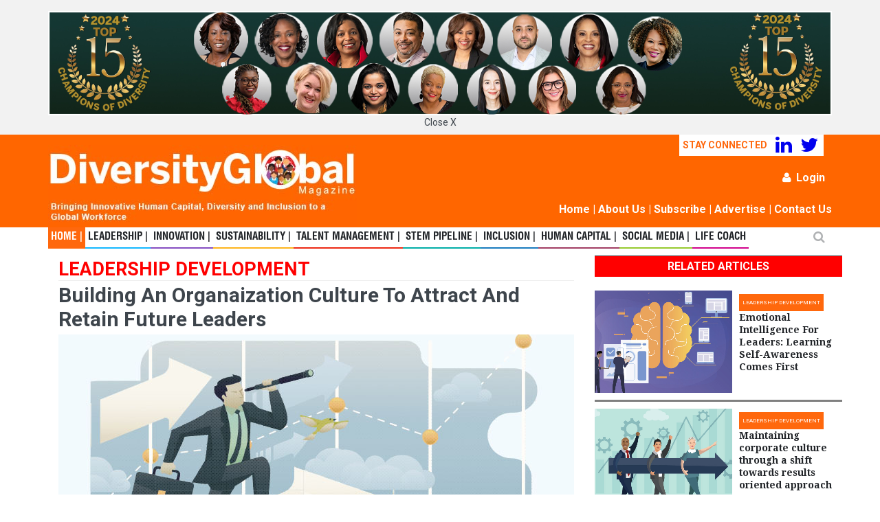

--- FILE ---
content_type: text/html; charset=utf-8
request_url: https://diversityglobal.com/web/Article.aspx?id=Building-an-organaization-culture-to-attract-and-retain-future-leaders-4803
body_size: 40127
content:


<!DOCTYPE html>

<html>
<head><link rel="stylesheet" href="https://fonts.googleapis.com/css?family=Roboto:400,500,700" /><link rel="stylesheet" href="https://fonts.googleapis.com/css?family=Droid+Serif:400,700,400italic,700italic" /><title>
	Building an organaization culture to attract and retain future leaders
</title><meta name="format-detection" content="telephone=no" /><meta charset="utf-8" /><meta name="viewport" content="width=device-width, initial-scale=1.0, maximum-scale=1.0, user-scalable=no" />
    <!--meta info-->
    <meta name="author" content="DiversityGlobal" /><meta name="keywords" content="Building,an,organaization,culture,to,attract,and,retain,future,leaders" /><meta name="description" content="Members of the younger generations are assuming or preparing for organizational leadership positions, bringing with them new perspectives about work." /><link rel="shortcut icon" type="image/x-icon" href="../images/DGFav.png" />
    <!--stylesheet include-->
    <link rel="stylesheet" type="text/css" media="all" href="css/bootstrap.min.css" /><link rel="stylesheet" type="text/css" media="all" href="css/style.css" /><link rel="stylesheet" href="css/font-awesome.min.css" /><link rel="stylesheet" type="text/css" media="all" href="css/responsive.css" />
    
    <!--modernizr-->
    <style type="text/css">
        @font-face {
            font-family: 'HelCB';
            src: url('fonts/HelCB.eot');
            src: local('HelCB'), local('HelCB'), url('fonts/HelCB.otf') format('opentype');
        }

        @media only screen and (max-width: 600px) {
            .divSearch {
                display: none;
            }
        }

        .subha {
            font-style: italic;
            font-weight: bold;
        }

        .headLink {
            color: white !important;
        }

        .box {
        }

        .rectangle {
            width: 0;
            height: 0;
            border-top: 100px solid transparent;
            border-right: 300px solid white;
        }

        @media only screen and (max-width: 600px) {
            .deskdiv {
                display: none;
            }
        }
    </style>
    <script type="text/javascript" type="text/javascript" src="js/jquery.modernizr.js"></script>
    <script type="text/javascript">
        function button_click(objTextBox, objBtnID) {
            if (window.event.keyCode == 13) {
                //alert('Test');
                window.open('Articlelist.aspx?id=' + objTextBox.value + '&type=Any');
            }
        }
    </script>
    <!-- Global site tag (gtag.js) - Google Analytics -->
    <script async src="https://www.googletagmanager.com/gtag/js?id=UA-105736119-1"></script>
    <script>
        window.dataLayer = window.dataLayer || [];
        function gtag() { dataLayer.push(arguments); }
        gtag('js', new Date());

        gtag('config', 'UA-105736119-1');
    </script>

    
    <script type="text/javascript" src="https://cdn.jsdelivr.net/npm/sweetalert2@9"></script>
    <script type="text/javascript">
        function NLSubscribe() {

            var nlEmail = {
                strNlEmail: document.getElementById('ctl00_ContentPlaceHolder1_txtEmail').value
            };
            $.ajax({
                type: "POST",
                url: "Home.aspx/NLSub",
                contentType: "application/json; charset=utf-8",
                dataType: "json",
                data: JSON.stringify({ 'nlEmail': nlEmail }),
                success: function (data) {
                   // alert(data.d);
                    //debugger;
                    Swal.fire(
                        'Success',
                        data.d,
                        'success'
                    );


                },
                error: function (data) {
                   // alert('Error: ' + data.d);
                    Swal.fire(
                        'Info',
                        data.d,
                        'info'
                    );

                }

            });
            document.getElementById('ctl00_ContentPlaceHolder1_txtEmail').value = "";
        }
    </script>

</head>
<body class="wide_layout">
    <!-- Loader ---
        <div class="loader"></div>
    -- END Loader --->
    <form name="aspnetForm" method="post" action="./Article.aspx?id=Building-an-organaization-culture-to-attract-and-retain-future-leaders-4803" id="aspnetForm">
<div>
<input type="hidden" name="__EVENTTARGET" id="__EVENTTARGET" value="" />
<input type="hidden" name="__EVENTARGUMENT" id="__EVENTARGUMENT" value="" />
<input type="hidden" name="__VIEWSTATE" id="__VIEWSTATE" value="XNq0bXtwwXgiQlYyBeZpG6b6OQuPx+oDiK22BYVYCbolAjISwzNqtgkkpsw2q1QdXzFqUr37gkD4CcwoKH4QfN4Ir2z1b7qZy0jaUXY91st7VpQ/sqYPj4VkRAPISdeksYNRWZbIX8dD33f2fZSuIVkhln5T9gKHoHeFQnsx7rHfYrBEsv/tonmg2a4qz1iW3P/bpTEYoOktV2IGE8cP47zEndvYL4bCtpWcWqBo/xfqUiFZWFmrfrJhZpBAgkLs8TBCeuyPXfSu/8sle+gcZXNrOjlVykR0cH2IfQKxuorCuZXnBSx16Q07qQPR7aRisadpWE2SIH9HKjjZ6j5j6unDhL9UbhB00Pie5OXcnKQ2e/Qb7SWcFEvMKRNrqddUozIRLW4gVmA+80pgGLR2diB/zCpZOxBjbKRjsRtNmnQk4LNwxvtei14ze5slh0CqyLz1v0LDcjaBKa9tAWdML0/58Su0PND6bSrWKRqI2Poq56PEy40pC35BnCAR00+o+/pDkYpYkRD5QIRcYQuEkgrY47rL8862JbY/2GvwahB+H2NYYPh0esx9neMLHna+Iv7k992mPOztgw5yBqSU+oE2at5CShjrQAXiFI1epGepNPXR3S6fYUcn0Rr53atUAl7DJMYQ4RkOY04FEoBNkX43BW8j/u6QqhvLIKG+5rv7dAi/yoLpdxTpH3CF0sGA8EscIAZKrVHLzB1IKUCWAS8+w+9tjDt/PmumSIo2YYjkV4dsrZyt9xoaa7KT4PRt0sEKtdZ0A7XH+0Ln7xWZ4GEVc/RQgmI3nVWgpQwXEnYE4g5pbaGD/AtxxdAufO9tm1MjvzJwVqoflLLMNZr/OuVuYi0ifurhzWVqC+I59OjemGJGFLGyh7AM8HzFGGxyvoLpxjlT69wmt3tyVep7s6SwYsXL0kSJ6s8QUCkCn6xZOWLI/5X6A2KuCv/kc9IQxO3/p/pfysEgS3lyASCFAFPeXWpRlC8/C6002Cm6ov0YmuuW+3vuhm4FbKvMq9g+c0SnRTV6Wr/KiwfWGoVIpC4DRlzAkwe4jchxsCtx3+/sFk0B7C5TCK8IU+lMYIEOJcrjLk1YCktL7RpEgIzmbeVergL/[base64]/kfOOITXxEaHfZGZMXGGHUQ0nnkvQTTqpTyXGURAfYe2LhMvsAo/XPL4QSs+HUKyoWb/XI+3TW0ehS/2Ii0SMBcmLgLKWdq70FgvykwxmhpwX0Gi0fUvipVLVF192MYR3HgMY3pUSbxGXHWwRvih/TfRftFShrjtT7hS7R3r8EQA9T6I+4JsJZZhNc7Y8ej9/Ft9rC5PDo3LVd2J66dpHrr2Ox14qZ0zMiWTRyl69XAL0KNd1+mbbD6k9kqgRgSWmvdTRdIpX8LEKMhWE7+t+y1XGxgxKdMGNjA2s8LK4YF1tW2d2LjJBILszlLVNo7CtQiTpuLNXKXc1Wi/Ky8NnPZoCN4LS7q81BYTWcoGnEowAMLczZbMTLW19qdjBkQK4SlcERZ4jHJMFxr9QHDIBsGOwBpEpiUN7S7NI5NvODOwlXxZcI2pRS1owi5ynylASC9s6FXB8+Qv79YN3EN1O/Kg6sXWFiFJ6HvDmr3C+NsbKWuBNtjFl4/SYRhSe96ofPoqpj8LHufhohlGYp8VxAy/6AlgJu1pGYJCkkDXgH9p/Wj1eKAGS0pJatc4ZW28OeFR0pRjrRjLBNfkkOeMMYKAHfIziama7n7oegT/kB59vMo+7NOdkCTkFzC+ihMDyvFM8bh9z8iLEZEG5/3UEKDBkUKxvME0tiuvj9O1dKzFBz9PWmeMlVnmcRtDkwmJ1e6Wicb5bIBw2md0XT/Y6cRdK9kXWMrMjfocX0tTdwrynX5G5MEl5w6MRbZcbPuLVzbOwb9xYJ6G4oaxy/AvfRSUuNhCpl/fDYEEhZzqvtsvVf8x3NQP48KhG+zB75yXguXxkvKeB3sy23eZQPeNKCqV7R44lr24uHSfG9DCJHygZP6+SwUIPLBa034ARLx6TRUUjnn1RreO+saH348essvj129zMUcGB7xSmD8e6qy3opS0GaYh3nWPd66CGHrX0xCecNeZJ8x8C6domvSk/RLCN2Wmuntg9yJ60aW55j7bqt8BP2VIXDxwENyACVyMaQrFq/6T4Y2tyuu1aY5hf9QWlsEI8DZUaFY8wvAt+H5d7mXmb09n2/SkN9CH/l6UK3V4ie+J5gvgtRbf3TYbGWVti9kh1wEIA952T8rE709o+y2+eBflIOMDL92b7MBGhSgJYpilYeuQ4EyhypjBg7xjRcSS9jRgWbvhHKpXbARTvuD5A29+X0Tu0uXSydis4p6328vDI8VUiM93Z8ZRc9k63QmFh9n7AxGxBM+Y5LnxTwAr0io8/tfGxI0rmPzgWa3UIuxgPjB1KzpX8T27QO+coQqHyezKIxhogS2Z0MDS1uPVLiulJyHbz9jW01MQOdwGXQyBfKxmRC5c49zgo/4m/qfBGm7bI3+HdttCb3rnpcKGuS7/teyOr6t4X3t97P2gUj1CTXf74/Lzq02HZbl3g94ejiINQsaBLxsMaGFyMZA16QjaRhBN41p42x+9hZkrR2h93cjNNni1KzBjGtmRFfWZ+inls1cy/zQu1Ill+jwqtFu9xAwUaXwf/9DbuNzNrOvlrCoX/cNFOzDWvmN97+j5nmFe6Le6br04oEzoj7BQue4qpFhmuas2s5O1yq4H2Lf8Q3WvR7LYY/rybsA7umm8nvt9nc2mvypytDb13F++ZFRk+hcnMZlPc9qY7trRoYHA6a5UpzcS9O8Ps25d+FZMWiy5Edjl/pdl16XKXd1OvjipbF1xNFba0sPURHXgfQQGTWBEUGF9U9ZUogXLIzFA/MfGhdL76oiS16zfufTzyOtc91CLO/4NFVwmzo9f7C8F3mPsnJJBGA3b+FAlUmz41lur6iS+H6gVVGquO9thSbHUIxO/VPhXqH2znumPRBZhkZk5mwenotdTsUAYb5pT9JJ60NHqQCujQb9NhMU3v0VM2xw9mI5OlXxCThMQAb5HG8X90c7nnrHDAAcOEOIHVyyemJssH/7MD5Q6yoqlfrqrHyZO5Fb3jthHFxS28iFvkwzeuOCy2sm3VWLU6GIYh9h6gQdQDGpjh5928xiMqB/YGVjrqbOmc0OD/AZKn3V3SPDQIbci0rsiLgYGDzY1QoG6D/5RJf/SZQerRDLR6kB8El+Z70tWh+fAwrKu8bV2NmiRRcWYtqYWq0JB1C/6pwFnEwEZhbpsWM/6XZQMXJ2awo3eTY4d1xwawk7PlQ6eoEmPLLQe5VGmiDFTSzIc4L26iAAAE4ZaoVDta55EFb6OylSMc5QVTXUFHy71/dCOvvR9Vb+itHP1MIdX5N9j2kNpSQb22ou3rJA7WRy1zpHQ7zBND4bdasPrDTI5Os9660cRoRqNgignaIHKGRfN1nzsqWoAgTK1l4oZ2BBGtnZCUGMLcsOGNEVK9PWfPnJOkpR7CQFWjTOA1V17sd0hcN0nwdXEJ7Nsk+pXYWAeAYdzEFKkVbYVP5/3ankqmWoAMjqWBppvAdsM6jqSW19o1M5P9QfVsg5sIs8MsEoHD1PLwPjuU+Wb2wQlYQcaiT2Mv7XV2bVRPUanML1ASluknlqIscOOs+8Ci1OAXadniCdlGOc/kZtCi+QZONMWqQ4xAH2GO6/nZH/arbL09b8B8LkqNquZ7JuqI4jJEbL8v1QW/PAS3bkT4XYnAXcsY/I0L+GXF2e6rNe/Gyp3uT2lDAAZQLMsEmYj77dR1vZWhg83jt44eHUlYbCyOw4kLIPtjLDKfqhXvdcFCBpMuuwJ6gfI9f71u2w7aKuYvUNmV5w4W+oeaeBSqTCjeEcNKqiaqFe/mhfYRUiOhsW/0A6EIS/GdasV0+hhvMYtonceFln2mjHDUflkTYWk2YimhSOOUYXsvS/eq2WosoRhi3yUkxgTht9cGq7hfoSGP0a0x0jmgh/v6A8eOrQK3G24hshf3C87nSRkb3ILj9b55oQSzM6a4jq6pqNB2uN/sA7NRa3HmNMunu9N7ZDrec1qqDT6yFe+nwlWlwXJFQdmtfxuHDDidapRSBjlVar98pypkIMFUFI5pD2dWP9BAjWD0R1pJUWnLTWm285S31dFBm/jPc0gB3STkMnCRQPe1TqRGCeNwu+/7xVtTF8r6Yg2s5K8hRLwXAhhc5Y8CtG1oSUhM+SnZiDZy2E0wKF8NItJyv7+/[base64]/6Yoq5Lt2g+UlajFOghWKibHgTSmwrHs25KcaUnAXwf7hyj2dMs/ppxqZm93F5UMZrcBMeI5VU9X16j67IFUyCbH5pCz2rGGwVY6Js4P37/10q96+QsuQTZ7SOlB0VwC7lYlBVXiA2AOSMqeC8XiHAag9+UPU+bxql0U8o2ajqnIxadn6QSzaZ5HX15Fnc9E+bAgxvYSlYIBjG2igbRHTgzE5S5/hD+PqqWViVvpUuD3hNjACKZw4Vs/nbSUrhlWGxE/JdILAnF4TAvxXERVqVVEgz9Eop73LzmElMQQIHkXAWXcodAsQkKQPgvkk/pS1Pen8WJPiBvRtWh3c4EfGbed2BlRt2themcXiDNmk+KVlPqo9PvtX42B8mK56+YKI50PVH5KTqM5p4fUt6J25sIri1E5MjDBHOCmE5J4vE2rs02PVUgsqBlggCl137Q7fBk8eR3gs20lgDFXyg2ma6H3AOQ3iPJt0zSTzd8w92wB3ASAbFD6KQneNK+Bfoom/tlEjeECtqk8QIFmeE6lZ3Zq2BDnpWRijk8+GSbwVnmMqf2CKSSurVnFj2vZ6jO9WjFS27KcBXds2+tHaGr0J1T16WteUdDlZHM+fE3HujUj25v2kQPTjycyvDSNXGC16SEYvv09jjpa9BZ+H5HZG7nYKZa2jVq0ixNCiEHnyEUmJ4yrBs5ToAIPKmyAl+2/wnvnPg0DEpLpGK0/NMjvOPHoScPkqlNl0i/SlfAH64Tbi0EvJLDgN0JHJK2z97W95mfqS6Cj1FQMjPB2loum3nWTxYdWyzDUDybcZz5/Yk54OdQck7lUktmQ7AKdj9RD2+7ULRr76wqP5vzsPeiRyiRt6OAQS7bW/mdJP8d0Q6Cc1dWjdH2iV97GNVGvCgdOdqg1ewFN9pN5W7QpCO/GF1ilxWUe8Wpl8m7ecFcV0Cn59Uyk3RBTpKtRWfwVPzVS6KHsKG7QwHSZpfz7aCNEIUVIthvyVg2iZ4P/3VM0jG/sTEEL+yR2OODdc7QDavdQSx4U+4qKA/XFV6BucZ5IR0pjWAQibhbnIip6oYWZWoT5qC5KMXnmP/v0fLlfOvKrpNR5/vrP3WbPOKqaynZRA5GQZZgfNSXqCkq9YJZeXqw0nhdvvI5Rcgc6amMSN7Ir3NMEX0HObDESqTd0z3qZgLGO2aHqwzw7i4AReN49B9GSGG7v2BVI9cuKbD10TwRTcho+Bh+i27SztVnlR0DgimvkOUs0lBzdF2NQmzcMgxR5avsSBXRNK/a+/966WZJRRTwNvKZ2wEU96p1hK0xf39d1tGeep+sCMROsXByt+Z0u54Z0DV9qqQS6O9052l4zEO0K2xCsGMlnKVkOSdRJp6USoOioQxQJreJF8s3gb5cR9Rf0HGVkx5iS/alTNY9fknurjBgtIlskxmEKTgISK1LYR4Ka3Vf6q2w7p+JitYQOVcHvVmr4CZcuInT9FPR/f9icYbrjiNw0obGF7olvuo9Kwn0c3ck7h/fU3giwnIu78Ra6rziOy7RCfmFD/wS1KsYI0GgTb9Qn84DcADwGQyNTqGrDcq8BM0f+YCqAPSxrfz2Bb2HNx1sqFresRpQn7Pt+xQz232hjkU2918gyqa8i9ZNy1eqr5jC4PFpdD4+8Un+5tawpfIOx6Dq2uXa6WkI/PFgLg/8HSFtnlt4ZH10GVKPSpSY0JrkEMGtUfsYx+3J59bH/nAwUMIMQkXsBsiO82lFQOtDP/lw2X++kN6QZuInzqwlwF5lSBr7fetkYN3xBZ+oaexaHyihBWu7VHuyF1qH0hgU+EI9fG6j/C+5VjWaqPZ+G90ejHhZOaBJe3G7zqHxLgfhL1e+brM2bcZKHsI+yH8d2ZvXPgP6rujRWkGKo+6t9EN/FLN6k3f3aEo7AnXNwor9KRmQS6q46QOrYGpUKkmnkCPWwWeio1Hgv4rld0sz4ob+nr7KlZXTvZvTpOEl1Q0hqATn61E7pRMeWS4oDNqCSApQShCTl8Gah3GZ8rvw9SP9nemd3AWK8SBEcnYdJQAvBI/gq53F2hAPqL1V5Cmw6GtEghsJXxKNieDouGQQ38t6k/wEnw1mq38r7prNf96Z8iu9rAWKW5053Mhmr125z3KZbJzyHIb2f5dZd7zj/z/+p4QpVI/X2ipozDAzhzxPUyGkNfJBAA73LQ3D3LD+qt14sLmBg/D+ESb7W/mKeNsxBqsfqCOlocGsDCvMIMgI3/GaPQDcT/J9qPgUo32KsFUMZwe5zOiwPuwn47mw0OOCaJIDx5JdtE/hzmIhgcBAceAxdVnV6oXPuTwn/eTPZpR/QdpfTR4NS+GZGDA38IY201PLf+X5kTNyB5BDlqDW/+PmD7no8eGBrOlL1aaNPj+bq6TnCldVUzAm1w7EFtuZo296gxDb7vGV0Zz2jjDtfNyHdNpE4GJJIkVHzNIdbhLSCVXCoUX8sk+32hB+HwY5J/5kc+nvdjgfOrJNARAoOoH1ceMkZrfzJLe6zvq3eub8/lMkly+WzjB1ESdjz9dxNnfmH6oY5i57uxP/rRXFA6J1Dhu9bSsueZ6mAGhqJHOpi8squ9+wM7MPu+K2mDGDT15AuG9DCb59vBCwMWoOsKLVOH6g8ZiR+hZWqG5pFoIAAfK9fPoa/d+zt12pWc9ZdTniWUp1KNbVkrw5s90NlKjFyfd+2BJ6a22pMQory6TELMq1S4zLFJM6CnewdNNIZ4ZW4OM2O0xIVL91cGXqmpv2D40mQbXWc8nC1sHT4A20wuHbqlePgk5Lmjx0sBeT6Kl89NFc6IxsNlrdwaIfmgI/hN9FYCV/Du3o37gVsorHHPOSEv3jV9cR75ScJ38twaBvJvOki36AS73KyGw+TBIDEY810TOdxUzPidT1HqWBgia1YuG2W9YYuIuCaoYmGhIcc8YEHzaKC5O1K/akqc8LDH7gqRN6yQhi69TJeUFs3xloHtt7dr7k25Zw8YINwkAJ0aljFs9N6HZ95cSZuVvfHnxxma5TXrMnKijL5YYRhd9/oUkNWJzHGvxsNlGX7aJd/YI56Y7aBrKvl8gQhS4B8eeqLYsihugo+ReByszHfuQBeEKUi9vAFrodLBPeVpNpPc5j3gaS0WQ1THz/hSc66N25qmFuBdR+JoSrRVwtVrTBUotGfLiQ7eWaGmzys9nyvsy+xxVykujXR1xr17hpCiMkVjGziPDe4s8j/KMW30ZoOfwThZCRtUeH7cMzYKLSdac2SfhoMaKMruFGd0usr5EwKb5KKa37OKj2TRAWxnPoYZPRBk/qqjTQqYQxSrU8On+bCAu7rmYHK/Poo3S776vFiQQbJSXCbhEjiyAq20DcRbdbYrMoRA/n392Rlw/uFV3n3PHKnkZEmRSqfhb3i2rbjIZ/gL7ck9dGsBFGYIHyIaGkMJ7j8K6CCVd5hpw9PID/1IwXVT5pIfObX1yRrFU4d8Nsf6WanUtSJ88b1+gygEVRdpD8HtyXpvMUqVYC7H6vu2NF0sETvV+a04goQW/CxzEawv/tfvTgdnnaI03CrqLwsoq8SdjSFMig7uNWS9e10EyeETNLxngBEl5gSlPAWzkWOdleOnqkV4nL+m2iuIp3uyjgvQtMHM9f5ro79XYLqGbsZg8mn89Z8vfPoPCo0WDTfecq0ojUxqQXY72hqiToEGWuHlDFyr//KpqLJp/zRbWDhTLjsXxbEAoXaFpUe0iWbZaEQxHu81PtzerK0PAo0iUHvN1PrFzyCDvdeV1DK/oWycHE0+AjdywaehlhB7sdf9RlxAvx5ilXmwl3tSR3b+o+ZB/rATAgr9tTpQ8gSNSGu1Mmfv1Lbls1QIHdzK058zUwJAvOj2RipX/PBq1M3Uimr0BNBbuNTR7sgANpG4Gp1xsPie7x/4iyCQ1v1Gwtw3N+wF3BWn/3QkKOi6SyXuMxHUCZIwn9PCQH7m5dvTnyJZhVapawTINEO74FML+tDbTIpZFPoL6PuQuNiSBCGlTOoBTq6Gdb3kpYyLdvZtEqWzIMeZEE8nEDuJKOpVwAk39pDAouMGdxOsOJeUnydNUuGiy+p5HY/yPA8F7h2UEVPd480EOTvUzkxGCViD6zOyEjxV+c4yAF7EhsCIzOI6BHf5BJjr/com2d7PZZ88OmY9so4GM9QKC1NKqXpxOUIPVDGmRU3Njhu4Oq/6FeLQYq434jcDmV+LLovSv6ccZM7L80GiQHJ5KWZMMcExR4DD9PwPJkjOQooJmjTYREJK+CJsgd+WTt6ficjCPn3pEBX9BEvQeo8SzVo/hTsd+0nBg4tdro9clP31WF3xxrfGGxr99f13ge0FfVAI1zyycVLD5GjsQSUmqQRj5CA6KFfCp4DDAWNNRWNPvVVP3byG22OsMp0TD0voXBge4C2JZe4iiK/rmOLFfGsxzug4RJab7sFTCGA9IVIjnIn4wt4G/jKSIHZSkWPnYTR/xxkfnUkGnkmEZZkZ/UuJPT4jXh7jSwop8NeTUkp/wObLeMeFKPttupEUx3EZms94t0VEe0PZTeAqk861gyCkTyYuyHT7tVfiAw3A3/27RBANy/c8gSIKjaw1EY+YRJI95HRPI5Hf4jpEctgIjBBgCyrKuHo8rLF6dAzfR/T8QiyC/AzpQTOdBTfwfqd59FDaojYkKMx594IxVjpwoTClEz3D2UFTjpBgpsK9XzBZ3x6cJlvbu7oG4y7Xtc/CMxKMOV+eJ3vMg9GYCmdpEBdgCBczhonvvfhc1mlPMs5iz/vx1IWiZN4T2QdJiBw25rTMY65SlqoBvpl4eBVTtFw0YP6cu02nTrZK4BLS1cxEp2scUrvXqWm7GuxydhMe7Ft9v/[base64]/Jga4M7tzQqxmwD57QDVkMxz8e7LiVYD5xvob/S8gtVzG3RWFzP5LAAiN/sFo3W6AI+Eebdau/dAr3EPnrZUrf4cZdmRgkbCcBSdjqI3m/UFba46Q13oawzeCYMSkCSMAYLKI5sk4ygMjgwIOPAKzpBV1E4P4+s45Y0pMmkIdYM+XhY8WFjdTCt7kYOAgU4LG0AQhByADXkviTHaqzLLuOg/9MGl1c5yUxvBsqp6tP+q0B+tFoE4EpnV5/1HEdbwF/a9eRrafOrk32o1Q0+RW4KazLBnruYxLdj7b2aeeDDtQ7BF3/qp9g0gpxiqWcebQGsimiWeGPrUnoCmuChLym+1PBH7Kv1MxWA+JcfHv+YwRz9zvMny6H5hZQq+vPZ/hV+PDe66gn9UrenQnXjva8FokvlxgSmW8eHabUsG9t4p/[base64]/T+Jdxld7mEQaHaMJI9HIpP+4BbffFdlwZ1GGoEXPyXRm4celgoCkCsJGHODQepnLLNfPa34NYUdHn9TfE3xYkE+LkWImDFs4apoA/jxoLPF8/[base64]/VT+6gpwUCFJ6AQ1y3E7KjvAcNuRAO1z6afP7+dbxqobG6SCjJ6NdrU83c128dx75lOeYm2OSkkKYIpC4kpCgJ5L5vJ1t2q+T+W++x6wqd43hR+MomDkgHUSoJWD17ckrYFCZE+XU7/tVzTrbR7Gg8+lcmiRRXwSkWg9rwxauihwwIlLTbc05j+1X6xpqgwd64/TKTT9FAV+D3GoLWtl2uCZwSIFD2w/e68lt/OS1fYnu9BjBaonSd6KQBcY4MnsIO5QwBZ/M1NVPA/kz+CNq/dJ3dqlHa1k8Pj2ZeliMFqtS5RUqZS7X+CR7PCRkxoXgZ0iEOjmx1SbNy2rMA6om/GMLPLbQguK+l9+b78mKg86F0bOSQMLlNyEGK5dC+1+Q55NTAdepKNOLkL2Zgw75Gkt0TE9Q1d3s7Ign0y+cWhG0lBLmK6Ob3tqA6iyuB8pOnwY0Jm83ExaQAFp+reuAUWC/owHgwMSpMerGlhdrSxc0OzOP5lhKmwwfkM3bYJFo3eCI/RO5I6eRe5RLlMgBS4oliC7iFUeg19erHkdk2E1VDCVGIlaeRbxI9r2VxEuiohg0aVoEW7dawcIJylWJgJNHboZ+xHU99Pjb6OZJ+/stJm5xftNQQQAoDZyYxXTb+udSJOvWmXrMityB3zfapzOm5niok1C9Vs0COeRJN543DZys5uomGT1UaTLYbztAHNClXV+feHGeziGoYDcev9uH6oP4zqXn1y7gEcxS1i5OXdIx7wkHSBIKSFVyiui/nuKFWyIe2o5gaa3I7dt1xvw7ZGQGFn70/1pJ2HdClBXak/6dK8OzNQps5vJz6FvG1CkvhGLt3ipN0X13dCIcs+iCWAvE2RPo1gsuop62+emI+Xb6n1W/8aeC2tGBOU1KnGooiZpTyLuLZ1ItMOs5VcAmGMbMecuDuhr4cFLp0QNwbgne7UOLYNe6Bk1Lr2zYkUhmJKmSY6auLH78YYax4gSgjzolvPub5IH5iDqkxcxduKW8APEF/1qI4T9byWkxZ/Rp+WMX+w8qMStrDTBr/[base64]/DwJVj72obrQx/Qc6DvVkn2KFnSImhSpRifjtEd4DCxvcMGtqqGDe5d/GaIkxvl3Zi3Mml98fIkMo0vBzKwzEwk/tOyNucCNVAwnOVX7Om9Tf8wVgAqh7eYL5mlCQmsQJ3AWExBh2w5epZZbRqJP8X6hCxlpggY4ikpsWThUE2wMBLmzsvg80Oa1mfqgkFs2xSP3g4e1OB4EzlLImAqp0vQNGvpSlUcFkgJ8pkGgZghVRP50x/njDWjVy6i0QFqeZgMtpwDR4gEzM4NmosrDUF4Za0aRItEuDm+BOGzX8Zev9UQIM0Cqxq5wWrxZjLzhR3SUnHrTXeQ4yZGHfrHuGhFfV/8VDgSrUZ7lb8x1tQqyejGpGgEPoTXWNTnjaNiHqqSXOQRhH2iMYOQ9DbWjrGVBB0o6V2rn3vxNONYglZ4HHHlDcN38pfcpmOK8AIZPlB25nCClj11L2UvitpjGu/vodAtImOcxhLuILTrL2cYH4Mmt/CHqgpcA8b1bm323ZwbzszSgbv6ED7jj6u84YvwRrVwK2nz1bYaYlPNaTMHBL0ZXP6b2RdtVnmsJRNZJ4lqVHPiedi2Smdv7J4/d+6v/T9EJAyCYwUOxAAZeCcgJlWIKWW42BKHKLTIHhpVgbrw4hqnHOV4YfNBaCoebCfFoEosIrE9jrITkMsPleD4N+v+V9l86eG/HqbTuWhcUZZJhJ7p+tIwi4CD5e2v19ylqPU1DYS5iwChE5yCQoGggz962TfGYaevp86OZj5b/9UzkMI92vF53kWWY6XqTCXysDgvHFyhJe1YYPkjuUDrOc8EDPElSK/3ugZlwh8pKdE3y0RG4fizAjrDq48H5iSBNz128CNUDp83V7TAGaF466WbfwMjWUW/xNmyOucfb78K3BmHJd0Rr/TPTnbctuLb+5fgLBhgpMJ2gzIw3kAozOj8PQOyXsFWDMI7uzV7M2YwY/06As3nGsyRiG/q1OGuiGy7w9ELwqezw3QUW08IH4PP5Z9ZmlFckekxcA8jlOyzp8/OiVU7gzeIKEX9cUNEWZXWxrVJzd0R9C0zympSrLGpfMoTs+sx3Vlgb24hKnnoHK0mo0L9S0Gq8zLxLeKf96K8WI712yG40lDHvIgKGJvRNMzopcQqFGAZN3/ly0wfa2oQ+EeVcQKv/OzwLEMWeMydV7DJHyZ/AVtttT4gBZkjzDSZ9RVmm2abxtkl3tx3YWb53q+pzm//trTt/mZJWfdGixUZI/[base64]/UVws4bNZ0YYQd8LYzUiCvDjkuwns+5Z5Lop0H0Ckm+PiqgQtEISHovBlgzV2AbmRhhGDUgbKFTw9vcLFoGVZi/Apv30cBkNEJhP/WyLg75TOb+vG+QaDdDZ9fWyIU1LOD6CHdvnMANHbAAzoeTECtlVov1ilpjZlBetiNE04Jg4CkKSRlOY5LFFGjiVPjpqLIvWgwcjsJD4PdVOXpwFbHJkoxMczH0m/9f2p6NOP8vCqNjy6ATuyyn8u8xYOJXUyPIxNdtH/[base64]/lEndbnmGNF61b25peAAVPPuwgCRaoHP7Gm/8QqCDyQbpDFbtof/2IYN+5jpf2xwB6o5AvNwrtWMlN3HDDaWXA34uk1rU9Ez2yhaycc3u+UqGVNY5rlyjeBWPEDx8BIM+31Pj53GbBP2nPA1bbEUlMeYnGgr/RFwzGiM1+ebKzY/tXQD9s3LM9B3Bi1thP/+qQAWy4fsgsyhXH+W5G/O7qXObPqXdMTR/0IjUBi/lOpfDfyFvgzMjncENZNzLjhm39U6xePzuznvvhtNa9SXo59zYE6MTiyT5jEVAs6U1iyDkJoWviJhXk0BJ25bb4OjAzD/ydXKtyEKS/KsdBGzrBvPSDH3H/[base64]/bnwkMlbJwyHVz3cE9Dr7Y3v1DnoJYDnw85UZXMFUd6/Sg1oXPNyh/T1nkfX/uWBW3d5qACpJ3DIomX5DChzpK3+2wDBpW+lJmcHHUpcDlbqnBXJigYIer0pxktqCeqpruSc+Nd4xXKVmIrw8NI1TylPz+ceFKUmxrptB3f4oyD3dGmm9+aacgqNlhJM/E0eEw2KO+pZiWf/vttJpd+A+tZlynfiUjj6u6LRynH6cbS6WjkvZfvEp+C/lA5AsUiEgt45WE/R/o+PpXfJgQR7tIKyeUzw7z23GbxrvNutclNgqhQG1gj4voC9OIgLnL/6qlDzj6+S9iFcN3v2olxSWkb3kMT90bxJyLIV24lNDmk6rxftpSTWGXAg0n0ROKvj/XsUK/3GocohIsuVthk3vkffanc/OCyKI6BjcKh8kzlEkkGgtsNGz9bwKIlGEIORCSlxAXHz0WudzExkK/306/WeW2JlKNEsvGgHjI2O8gzY+0IAb8VgJZzrmcOZMkjoIjyq+QjE0HltzmlqSGuJ034+6NHko0Uxin3imfF3Z+3AQUBBbdCgqlPk3svNznqVf3Nf1bJZJr1qeQF933y3p2/6Y7YXZAc5b6+vgptKWBIYDSoCYu2Bcw0L8OuH7praI70SgiCSJ+DCP3pOq10OGkc4TXBlkG9g9DSpHtVxXpkUDtkApfbfsjd391fMpI+QnUADRM8tt+1bFwxys0zQWKIjAWfOIr/flNgUAyd50gPGVx8Y5i4r9qCvXaKA0f9Tvj/HkNspCSp1oy/1FiylbWxKmPoPACgIiW0SrPRpma9fcqEyNpyUAxLyuGZ9nxJUitk8zddyp4GnEWXgBgLsHBaucWQP8IJG48Gdn32MUK0Hy3lcS0tI2cCLd8q39bXiIlMZstaqAiongfMoNHItE29IAVvH2XPd+gO4D0M4+TRwzK8/3tLqHwAFbBGYVmkd5+uxA8m3LHI0OEHJ4mKd7bywtYEXlgG1paKV+LOcoyhq/IoznxHx+BAIqPQdpcXZKmZeP7hkfI227vGpCiX+yuNloXV/92QOYQcyj5wESpkm/OuiD3erydb6/HVkFyndGjN4Ev7Pp3u0HVukEXH9ZpnfbIKqCDUVBUwmU47wH/UqOsyXdkG6Kl4q9ay5HJVbx55Z3GPygtnO6xwAvOd3o18ksst1kvqMPxAn/hLjGf6NrG1hqZSMVcVvdQ/HQDPTtuJ8cnEctdJNqXn5mNrJbjwTFWLFhFtRXgRnyeBUxuc8BOgLCWmrqwf1vXGpkOwJzL1N67XYGLwjJDLL2cKkpOpO9xg54WlN1CZYVsn6nmU85WhdyMqouwYiCTs1c/l/IDg/B478hn9ULYUmViGS54H+54WWljWjat/VUAReSG/o3jf2hnysY/buwEIgj4GzLQFCNOxlyP1vavm9KRgWn6kclwhM4cNDyUhXTmlD/RMrGvdxJviRkBzPagyzr51415J7JKyM8iUMUADh2NTMXkL7H2tbhlMBL4Zrea0ClXVz80iUzPOls+jNwgA7Md+gwPZd+qh0mhfEOJVwdfgVZCO8xKB+/wFyMe2i4lEQJ5hGGLafx1eM/aw15LX9a64v4/c95+6nzcmbEYKNWkDjgGuBh/swE98wmgI4hmIbJ9PkaVCa6/zYBSWOKTDJB9qI3vw3iLGjHtK8VERzQYGufV55XgHJUqkx4zliv/StrZLM6ynae1ngHvbuoTl9LF0NTlSJTEOhMSURfrfyndNmkD/gx7+KCHNGy9YEVNrK2/RzlMbAj8LsZLyWYs4xJbxD9QuxdsyXZ6Fkevzg7W/peU4UF87yEDP3kAOsMBnr6mKiOWNwLNeOEaBW+tFNgI0Zsyyb6AWambgCMUpsi9qLoBZXlb71BNMQF7NQ/DBCZz2/GsLJ9UejiWa8oc0jxFucjQ8tvaXUNOuvItNEw7TZbjHkMx/p+yhXRCXrzY33LV2EdZbi9mVjHI2eyZ/bjeiAF3ngq1J2BwGNIQFm0rTDSex9a5I6fXZ0ZPnnTW3MQgETnsVLlOm1tZjVPvWwS9R2+xYQr4cr/CuKcf84/7cSpxy7JXIFeXh+k5WY+B9S7DHptHN6ZusXnuuE5Q23tmstLFVLbdK8Ja6TibkmZ6AQyKT1TqrBWLxwU+3jLvnxDBCrZHKYvWIksbVtExic4FGkZLvnamu3NqpTRrgjeR9FNGRYkWrSaEGubkoMsNDP83FsXOW2Coktfrs/3UyZ2+cQlJtpwIAg2HF5vQauKbWHmxtyL/GZvcgR9REXac1S2VScJFb4y3uEFcDXJo4v7SgsnVQ9kVebphkkP7IUchjLkXpUXc2BxpTj5K5qAjJaskXKwGj3Mq/71U25GpYXnWVXNCNqrz4JY9IwdoQxBWhuU7L93i3xc7e/AJnBggrx+mhskmr+pUtcLb5bvFa3iDfX5haTDb0ViA/5TUIpN30c3FVRlcRCYrLNF8a5iqfcYCBSD4Dd4NicLKVyCR6JRJZ8T48Cg/TuXaBZVYa/GtdQ15MAH+Cf7fOHIPAsdAn7ykFMOBaekZytzVJp7m685JCb/6HdX28cThEnlgMMpwYHgB7Pnsm8gDxFQhb1Ucx4YNFrehJrGD2zBJsOTFGy/KtD6y72RWBhcCx7jZbWRubtbzml4jUA0hZnKqb0bCoJmsgzpgcsD4b7c10ra2SnhAjI6MYQXaR08fKhG+p0WfMIaQaQOtMTdwc/kRwsR2FjS28mug8PQxzQWoWSW5FoX56X+dVDXDO2SkA8maSEWQY14Nc44mT/kmsxueBpfh/+4b9btDVTshJVEvlIMT2Lt119VWe/kxHbnwW0zU9x9Yww5NEXFGUWCnorMeSf/l8sqNTBV0+OTdCwXVvcGWTLdk7Vs8ByILSA/6Ox2pC/+abz/IeqoSmBkT1WZNQ13NwXxC/8xOYztxcBE4I2rQbeLQpo2luw1KPEjpMrhqKeQqfYKXj9AG7TeWuFm6RoaTOIlnpEpFkOhjI6riUartKoWEx+cHXkMrtOBQpkombdxsEgSYfJ5xX93rrRrg/8L/bOSBb+PvrigdAe2SlKad5R41KXgwK3a8mkTs/zTalzYQph6PRgV1My2LXzUXw1y4Q4XFEm08UbD6QCo89LVI1NnO1IGItk4eFBPMhHjP7yJqYYRqSiGfZhFlT0a/[base64]/XhYzltCNIB4n0csvFBjSp7PHB9RUWggKHkOeguVzoVcpEdE6SS79sHa/XU46gjerKy5Pm79IQnYP375dgIrXle4LZl/LsPGlh3T/jnYNF6Km4Amf3wMIEUocCcnmztMXVYqOKCHRKSntd6yM2JzNodH18laIIRxacHz7bBy4VKSOLVg03B030j4d0C76MJ/ez3d/ieUC7TNo0AwiBNQxsolbp6Qh7CUbl26C9S1MVpuJA+/X8r6+OyZAq/rEG+njFDXVmNzXw5oKhFY84bq72XdnHkiQmwt+ZgLGFw5U3bc0VKx5VfjUbC4j7Df3r0tTlmkaxy7psBC6G2wvEv1tpCMwxOf/gW+qi/JbOEth46qYskVazC8hSnZkLdwzGk1jY3z0QRBmQhqagxazuwMrpclkiLifUUAGqYenVwhMT+63OVMMo87m5wt4HDIViC1kwwVAnfn2nbggC5nfdTaJUj/y4/9kD9D2sIyq+suafx4PCt8PpNBNXcAbVdgRd2dA+eKNrgZX/yIabqOGLiVVTjZMntt/t+Cx6DyunFbnc6M+affdJmPnSJncBSrKV6tGT7ruzadO9xbx8fJdfBDSlUrveDd4N9/ymgiDlnoRUITnvda8dkQrlt3uNFME+IkpUVkGnANtngGY6QxsyjY3UkWAJs1V47XyOiEKrUpQ9tSGERvMHvEi+CWt2+VSS8+MjdWjV55zRYpiWwrwnRF+0MtZMyoOTInFQqzX7UhzYbI/cXVTGtnU97YhZc4C97Iixyq/IP6K4a865ZHGAHvJA6DVLvrAyLo4UNgq5Jfl7btdj+emwHdq1fjhYkdWbO3NiRTdNLA2ZGm7XHMKS5q66DcMDL7Q+770R9g8IUovrbLhoolFYfywHc6Rocqywwfc+rVIblnoH7FM4ulCIBtpjsQ7dxwmCs3HVfAnSaEKEM84QgEssmGlQemoTm0W/yGelmiiEMH6DnwNJ257kM+aX/PhYoBGnmypi3cUuXQLkI7JSkaqcAb6TKQMxmkPkHT0OVBTqlgjPfrkgNWQbnEyJ0IwAealZLw3zVgnWtp1huRlX3M91hGy/BP1dufwPAL3CcB0l8Mx81cTxPeW7CoxcCUoTKU99LojhKtRhzzsx5GhY73AySpOsDNDeZyXIe93WKcFDRYqX6qzwLSXrUidqfVuRMn9J2M1yDLdsB4NrwNglNVgoTOaf31E2c5ezcqC3P7ToW0b0wqReO4IbGuG/QV30lgRxQYxuPcdavnGyIypodC0KMjRFqIQSnmy767IqMPCZMdvT75YDPlcWyU8Vahk5vd2IqewKLdFBS65rZLJ/IDGca+cnWE50mbwSqJ3L4Dk6r8j4b1To9me4Q7wJjYlBBjD8oqq7LuuhdwcKUxb5siUViedND3lQ7x82s3yYBTyJb1IEm2DQmCIjdqK9wjXPAp+zrs8Udf+RIbBiqFNwMwAksted/hl/ZI4AZ+NvzxowEYgORQtWlSqt8FSLyJg8yZATh7Ja6fcICvKA4pL9Ox9wxTxM6GmY8A/[base64]/ZSoNa4hP83UBjYnS6sphI9780lTxv1wIMvLe+2kPdO2jgM7sfjIz8P6cOSc5EUBmf2rVcPU+86FSfTzXFEMTxwa46jJdg5hh1GdektrOsE8hFXFuUWfcSlA8yfKhEAx/INTKzbFPnl+DfAt+4AvS0OrGnCbVd6KZ38UEuAlwNakuNqs+M9cRrl8bvlFQP6aVsJBqUG0xkbxmJyRDa+68aW1288n+4EZ/[base64]/C5Q2/leNrhDIAUiY8jaXmkih4FUf5fAOT3hIbey/0L7d6BVhOIk/RRgdOfqMMV8K78YGIa6vMapOjTBi+42Kj0hc52z94ZqcR33tEckD2ijaIQtiLfyT+J1WWv+ggbECv5Agc+Be+Ui0UO38i8mtBaQ5ilm1XqzBdZQvbHkR8LTZ+tars4+wXQ3RizTZi6VVMtborcpJssJcBn//xtCVfUA7Ozb0dj6w6rYNzuErE+OsME8bmK9JW9CjGH+RY5FayFRBkaSpGCStU1BnpF/bxhWdBOuF6+ulM58BeexuURJFqha5xwsPtLGJBySDF41e3sASWCQE9+xIsuk/OfNRH5paW2JDlF2d2IhQeAH2CEYf0S+w8krWYHGiG7/5bUegzso03ykANHByRnrxvDgDDJpB4GlgezXwDkidb9XIX96B2AEL7SK8wonCJP1MeNEQjNso3WQ5ZRuIUIPOXnKJe9AQVp7sPEBjyfQiDPBo4Ekii7JxKJAjM1NEX4Lu9YkfTBvwtlOBJhwUva3c9GCgZqxeGGrSKO9DsCWfobeKJuTe++hK/QsVLKccC4etj6IPW/[base64]/AFtPIDZSRLQn3a3get4cufjwsl4YlB5moKZ/wm7mBN8Ero1E5DY2XLChxLxtGPmBCxF4EiTVv8payYkrg0l9eW/[base64]/oA4FhMK8WVHrxr9Jgnb+Or66cMy/rA6J2KItOkxooISsRBAD4tuIeXQRLvgGX2uKTdHUAfYPyBAWAJJuOrE15I1oCH0+ec1ILAvQVjwja8o7O8zfaVeEwf1MbNZwQWR6EBBZnLqLpUs8YkEVJoM+co4m6P7hMpHe168j2J8PZc/CN8AINbB0Q1PeG456z9gU9auKikMZYmh7qHhmTVSCkS0OQxJSPoLb8tmBCCpJYab2Ezj5uj1Ew272CArow15AbCmu725mya+m8jZtB5SdVo/GwcoUE9HgZge0CuGx5l9qXkDXKZn9rRur5MKa0MlLcbdbzxkVPEm8Kksr6VDehf9aXivYFEJXUwhGZkjr/Y7uHxewYsX+Zoy4Clo0GWCmcK69a1VedWx4LACN14D9rxz+eZk8Z/[base64]/VNnwfCKNzSLVEoFkCsCTcgHxsyt3PYYKIwy05TjS2KikqErqB9fvZATN2OJGzkzadN880g9FQ/Sa8WBwPSZvNl+ykPfyP9KnYhoJFo4Hsnf/6NYcLN110AsGbTAzcPPx3maSYefb481zivO+pOVPPya5Fvb4PAJyjcixqY7n+smNX3DRbqgqYvlMSnItNhTWZG2rKxqVuVpvAYGwWc4clTS6f4LSTf1gm69qW1KaE54l87K2GqNqOze8TCFS/bNPCOfzV3Ds68SmM7isRdSE2S4bWEcE/WPBST65neYlJf4WKqQC8U4lFLdYc9Wvw+01kh1yiT2UfKScTMaSbDUMQZCZNjmmDg3s51jyRcwsposafD/bEoSBuVNeW1Fc650OwHu2ZhDktW+yxSWPfsuzlujT9rrj7GIGDgdZjBqDaObGqXomuLwWhSjR3clLMUQV3gXZs5cHtHMD71v+D29YM00j+zyQhIRFAYytfG4sqCQbX3yTAFSafRnz8JMcM9P/RQ5VlmOIBdgt/[base64]/tsFclNboQkmeH/A75CRlGQBbBv8ggLnHzfgBesa26K3QOUJvuMAnF+DaXVWJx0/GEPybKqhfRImDmJUBbEnFeNZ0jDyyZVLw/OlLwLv4ijyjz8JsHGtBxHF/7OJKk4LWji42X5i0KnNDSXGMbrSyuLmdP3HIGnevuocmv6vf3ILeMVm8wqQhTIkVqwmLCblJ/qrbUnovaMbxp3KfeT4gOCpB++q/6h36ocLp+McAYnmHIg2eDFXgeewmiSmRTmoki1AZaRCjmyeu0lXxEeRbtmpA/yTH+niC7Ck9z5EExF0LqEchC+HVoqEVq3PBcP3T0fN/LlcusbrYx1buQYaXpU+knc+jbynU5faaTVHkeKEgfK6Hpth9vRgMmO9vXQVFaD6K4C6P7MC4IttiIG2AGhY7xLp1f34O5uJcpPXC48arlnuJk2lfNvCde/fQV4UxfSHbud7WDDC2VAzISkbxQhojr+vZXWJxvEyym+Oy+pi6GcsSbAp6g4llrRRJj+hrtOyOAIltJYcrYCAhwg7MZj+OPkKk+yVRgOIh6RYOn57FFBCRippvJiAxQ3DhT/C16FCjXAXIVobXRI+RN57RIuwDP8NlDbbkb/PaN/QzQa9kLNl0dAa4XeIxmegrcy3aQdKo8KgrUbioRi3J4jaVcI9qDHVfG6QXWFEKHnovpluvEGmLo+JYkSNXbrURne/qd5UNK5fuLV637xepMOFzj4ZeHslJzQf53mQJVFCac2TVWDquRVzBHIbIbMMMeSFusARKc87BntC8ra/[base64]/ynJYTj909+DXIwX5O6duuXGh2sqKv+2ErKNOHs1QeU2Zavjn+Lr3mWO7UVF4PXK3HglYKbe6QbQJVZJJxW0ntmALxjV400yhId2y8GLOte3rfGt1WqPc+pRMcew8hbrRy/31h1lL6VHbSpWgHv5duJzQ0elXTYZoyRHQYDffh5cPGSk+ruwpvmbmT8I8B1DEVy6lvGu9d7bvQfmToh9sGpVn3heLtpm027BYJe61wz5IIa+rOmo75yObVv9kgLDhJCWrLct0ZOz5TaIHVONFGMRcsOapKrbIlc+/E5hU36y5mZMj+NQEzCb2W6FdgMwa4MHd9/EZok6wY5qDLXIB4iN9gw+SSD0ZXE9mahNoEoHNWaN5t/MLQkv4fJUPbAqrZDlnprrMD8kfv72AxzJzOFMGwGdyC7LtrccsCbChQPgc1Mdy6nYGC6ZZn6Xl5pD4YhvXzATMXltnSXg5D9I8SL14tudSELUIHcyBFZYl30BIbNZHX5GbYMnd5DoCkmYB7/BboXdSHlUl+b3woqo42awD8YRojacHJEDem3dpt1CZfiGcKMcAF0dOheK6JgdhHTAaa8t/5H0Ksu6LmJQRI6aHyo3OKfh8khYP2fqiXc+OWjwjj5gyKKRSrDjzbOpz9rBIIz5cHrInI+4WSIsSFqLCabEgQf27U3OqwFIa/Nlvd4nq8YPcUcqnCX8g08jyBQ/21jhWa4dVfss+z85MTCg55AYy+T9mJxrbZNY2pDiQ//3CD3n4GpRej8s/FkAd94ctKEZOJqizEdhGIY5gThwZklL8xLEXQvWm9+f0CV+UTx+XuB1drwhUDo7BCPVhi3ZnXESqvnvOe+ujFZLNoI8xT+QqusPNTwOj5ZvfMXM6VrHEjCH0UOKNxcfUxBTesiS41OPgMl4dM3Fcvkn3G+7YOz8IrslXtPg/0fMg69KB30RgVyGtIRUFx4dSTR5sDCxHj9/+M8B13bt5l9lFwQPVmo0l7wr147Cs/spKE50y87aLGRW0ZNO/0l0f+aMe7tZBUHa+b+x5fhsVPq2qQlKh0RI29cb8jNqQEGH5YeLB+32L8gShUamyjV+wiEdDRhEBA2JA/9JLfxyajjrkyLTH8TS0TsGL2YUaSUvIAjocAQUu4BVbHkxU+6q4VWZj+9zkyYb+1HBUfDpGRMSTgVjJc3HYONytu5TnxZV+TGCsz6UdoyomsQNigvwrQKAGULZEo8I26LYXkODp4th50CUpW6WEPg3UdeqZIlxksbtOF5iTxba3KX9gw0tkGztQkr9KIbayxsfu/[base64]/2YwQZp0RemIY+JEBTiWc9/qPo7fw6meqjjfqA5eG9KCxSD39JTqr7roM7EwZG82ypBVkcKM5HPYjD4SL9Q0w25cUQRpWiPfBYYSuJug/tlMrFogyb+T6kVyNmRCUuAlQFaLl1jDCJmaM4tIIo2DZrEm6JwkCnL9OIqUkXd6Zq+1IHn1VZm8ZUf3BIEUhIOYNoXEc3uL6AQCF+x8wNqw8Klt09VEvDZDwAtaFj7wMpli7HGIvMNhWnOEzWAnp4RKyQ53dHl3Jb3/G0z7qM7y9D0itypvjYlHtk4M/cLcAQvVaQDw/22zaZ1bUs/5qe2RpzcwQlFVbl+tEi24qO4D+6r/pCpoifkEX6dE0/yjVwIVNvK5S6WbQH7QhTDOhAexSw9R1cEWzoDLivTVr7iBiz1T/bHN1KWf8b+lgcu/E4aT1YbNBN6ukqDGPKryvJCY6T2dadJXvdg3K0szmcavenGOW1AOkVzvnNis89pdetMQbar2/nWwYvOB0fV9HM5XOmXyA/Cxq+Y/gmewDO9LuigHfecjMQ3skfeICA2CyNH7eJBdMAWMBX7C4wzvivvLMn+EvuY7rsmPs4uRJvjHD09nWdEUcqNli1/[base64]/2swePO/Ty9u7iq0dBUr42OsffkEbt3t/ZycN06LiaSRRkVvWqA3G8cKBaKlNvuq2ljI4VDfpW5iWjL1nkvsIwF+hR4Gmu3nLGutZes9c43ZNe+TvFEguvXvMXZ+REtvHBO4Bv6o55gnbN3i4PdFfuzYblrt0l7E00F+KtiFpwVgzW4OmuPdJX5P7PkqDkgm+wT9JPSEfHi/2j7hTEr8P43LwLhGg8REGJyDsCQqZQSK+Y/7wujtGbNfNGFLad1DMPifkmb0W2j6jU93tNJUvoWQfgFs8P+Do66TmgFStljRFO2Y15D3IVCaVIxsa+wa2V7Yo3YdxM3Y8yF7NHp9IZT10LBjjF/8gzctzu3ERcS84H+3QNJuOI01gi/cmlOO1CHiEXbnRQSDaY3h12tPg90zTQ0/lba8XLoraiFl2iYpSRjLkOZ2t7K5H4JOBN0H3JHIzRECuPWjz1yGShE2SvjzdH3LlpLgb6ir6c4xiJDxa4Y0sL9cVPCpywVVb+dtEq6wkahJ5FHk96HCvwmPgSajAPiEV3kryLyfIpKEcQ7yVQ7Uo+3fizDEeg/kVbpnREF/M9BsVL/IDG5C0h5E94QNJY0MuZfQ/LcB+kqTebnQVhde1/awVKal8PFHPFkg2linwxXZ624wf3iz1ciQdzleFCyUyuvud9LILVxtVSED9Cn69oP4RfESRxj/yLVL3AjpFq8ZJmvCpln7HHs+w4fBh8eaM479irSNpTeDfgRGBBPtNvruZaH4ZPC/COap492vFPo+f6QqdnqMpwEHbR5IlFj35rKgKfhis6B21D9Z0vCOdEyQPJYRPmkXVOn/WmqmoEOG23oUyDLb/AeNqVxr6svYHK8MYyNd8yWf14Ubf6JE2JclrDXam7l8t2NUc8YP00DJuu34f9H+V7fpgfTBBT9yO+h5fzrNqkVkx+qutYJlS5XfYSKDova5TLwPiI5ZEBbtw+bkKDHAvJfreCG3jZN/oFrh0bapOPGmmZSjYJTa0MiDk4uf7oKqpaYMPXDKYKIDMG/rSWqGwZOJrCUsqvGGFwLT8YHEiA3btzhcxcUBN4qD8lEwXqPnMEhvPMDrJ9d0JA9FXy6D74o+N/g1eOKvDwLYSY4SJRg8mDR/hBuDynSI3AC8KfVbBBnem44CcOzVagp1zqDE8fwVWiyD7e9R9FVo0fwrp1s7H60HxUFi7zOjIuCFFnMAPBDyro2Cp0++NYMkog7I+oP5yn7fYm+BubwrSq5gEoZmOYn8EoFTHmmqXMFKFCyvfG8T4AilNj/bzaaCmpUy8Y/cg==" />
</div>

<script type="text/javascript">
//<![CDATA[
var theForm = document.forms['aspnetForm'];
if (!theForm) {
    theForm = document.aspnetForm;
}
function __doPostBack(eventTarget, eventArgument) {
    if (!theForm.onsubmit || (theForm.onsubmit() != false)) {
        theForm.__EVENTTARGET.value = eventTarget;
        theForm.__EVENTARGUMENT.value = eventArgument;
        theForm.submit();
    }
}
//]]>
</script>


<script src="/WebResource.axd?d=pynGkmcFUV13He1Qd6_TZNQS-f0yvVJNURiSOEt6R-rvI44y9mJ1Ku2SGaAZNuTlhUh7c-PmxhmDDDOJ3LFSoA2&amp;t=638901734248157332" type="text/javascript"></script>


<script src="../Scripts/WebForms/MsAjax/MicrosoftAjax.js" type="text/javascript"></script>
<script type="text/javascript">
//<![CDATA[
if (typeof(Sys) === 'undefined') throw new Error('ASP.NET Ajax client-side framework failed to load.');
//]]>
</script>

<script src="../Scripts/WebForms/MsAjax/MicrosoftAjaxWebForms.js" type="text/javascript"></script>
<div>

	<input type="hidden" name="__VIEWSTATEGENERATOR" id="__VIEWSTATEGENERATOR" value="8A679287" />
	<input type="hidden" name="__EVENTVALIDATION" id="__EVENTVALIDATION" value="zO2IHQXjrdgtSXSp8yIcJ8neUJXTMcgwERKC4j63E9/f/jTpHRSFzQce7l2Gjiowsh8YBtgQsOcRsZgpyfMmCxw/4ptgTJSiSAlGOsMHQSxA/QGxcorXAAc3GFqG4KGRNv9oDrEWiFAndNjEuqBG0tzcbGvw+SPjx0IeIPyTuL7xsVXgTRuAHY/Gw4ypnSsEQ7MrygThbhbVMFj9h66uTmADIWqXpvSTxoOjL0jOB9MEWjy4uQdEx+W9D+OwM/WZ" />
</div>
        <script type="text/javascript">
//<![CDATA[
Sys.WebForms.PageRequestManager._initialize('ctl00$SCRPT', 'aspnetForm', ['tctl00$updLogin','','tctl00$updSearch',''], [], [], 90, 'ctl00');
//]]>
</script>

        
        <!--Full Container--->
        <div class="wrapper_container">
            <!--===== Header==========-->
            <!--==============================header=================================-->
            <header role="banner" class="header header-main">
              <div class="h_top_part">
                <div class="container">
                  <div class="row">
                    <div class="col-xs-12">
                      <div class="header_top mobile_menu var2">
                        <div class="section t_align_c">
                            <a href="https://diversityglobal.com/fintoc/2024_Top15_Champions_of_Diversity.aspx?id=COD2024" target="_blank">
                                <img src="https://diversityglobal.com/Ads/COD2024_1.jpg" alt="">
                            </a>
                            <button id="btnClose" type="button" onclick="return false;">Close X</button>
                        </div>
                      </div>
                    </div>
                  </div>
                </div>
              </div>
              <div class="h_bot_part" style="background-color:#ff6600">
                <div class="container">
                  <div class="row">
                    <div class="col-xs-12">
                      <div class="clearfix">
                        <a href="Home.aspx" class="f_left logo"><img src="images/logo_main.jpg" alt=""></a>
                        
                        
                        <div class="f_right deskdiv" style="color: white; position: relative; font-size: 16px;font-weight: 600;">
                            <div style="background-color:white;color:#ff680d; font-size:14px; right:-175px; max-width:210px;padding:5px; position: relative; top:0px">
                                STAY CONNECTED  &nbsp;&nbsp;
                                <a href="https://www.linkedin.com/company/10127203/admin/" target="_blank"><i class="fa fa-linkedin fa-2x"></i></a>
                                &nbsp;&nbsp;  
                                <a href="https://twitter.com/DiversityGlo" target="_blank"><i class="fa fa-twitter fa-2x"></i>
                            </div>
                            <br />
                            <div style="text-decoration:none;top: 0px;position: relative;float:right;">
                                  <div class="login_block">
                                      <div id="ctl00_updLogin">
	
                                <ul>
                            <!--Login-->
                            <li id="ctl00_frmLogin" class="login_button">
                              <a href="#" role="button" style="color:white;"><i class="fa fa-user login_icon" style="color:white;"></i>Login</a> 

                                <div class="popup">
                                    <form>
                                  <ul style="padding:20px;">
                                    <li>
                                      <label for="username">Username</label><br>
                                      <input name="ctl00$txtUID" type="text" id="ctl00_txtUID" style="color:black;" />
                                    </li>
                                    <li>
                                      <label for="password">Password</label><br>
                                      <input name="ctl00$txtPwd" type="password" id="ctl00_txtPwd" style="color:black;border: black 1px solid;padding: 10px;" />
                                    </li>
                                    <li>
                                      <input type="checkbox" id="checkbox_10"><label for="checkbox_10">Remember me</label>
                                    </li>
                                    <li>
                                      <input type="submit" name="ctl00$btnLogin" value="Log In" id="ctl00_btnLogin" class="button button_orange" />
                                     
                                    </li>
                                  </ul>
                                </form>
                                    <section class="login_footer">
                                      <h3>New Customer?</h3>
                                      <a href="SimpleSub.aspx" class="button button_grey">Please Subscribe</a>
                                    </section>
                                 </div>                    
                            </li>
                            
                            <!--== If LoggedIn ==-->
                              
                          </ul>
                            
</div>                            
                                 </div>                               
                            </div>
                            <br/>
                            <div style="text-decoration:none;top: 25px;position: relative;float:right;">
                             <a class="headLink" href="Home.aspx">Home</a> | <a class="headLink" href="About.aspx">About Us</a> | 
                                <a class="headLink" href="SimpleSub.aspx">Subscribe</a> | <a class="headLink" href="MediaKit.aspx">Advertise</a> | 
                                <a class="headLink" href="Contact.aspx"> Contact Us </a>
                            </div>
                        </div>
                      </div>
                    </div>
                  </div>
                </div>
              </div>
              <!--main menu container-->
              <div class="menu_wrap">
                <div class="menu_border">
                  <div class="container clearfix menu_border_wrap">
                    <!--button for responsive menu-->
                    <button id="menu_button">
                      Menu
                    </button>
                    <!--main menu-->
                    <nav role="navigation" class="main_menu menu_var2">  
                      <ul style="font-family:HelCB !important">
                        <li class="menu_0 current"><a href="Home.aspx">Home |<span class="plus"><i class="fa fa-plus-square-o"></i><i class="fa fa-minus-square-o"></i></span></a>
                         
                        </li>
                        <li class="menu_4"><a href="Article.aspx?type=article&id=Creating-a-Personal-Brand-that-Takes-You-in-the-Right-Direction-4112">Leadership |<span class="plus"><i class="fa fa-plus-square-o"></i><i class="fa fa-minus-square-o"></i></span></a>

                        </li>
                        <li class="menu_3"><a href="Article.aspx?type=article&id=Valuing-the-Benefits-of-an-Innovation-Culture-4028">Innovation |<span class="plus"><i class="fa fa-plus-square-o"></i><i class="fa fa-minus-square-o"></i></span></a>
                   
                        </li>
                        <li class="menu_1"><a href="Article.aspx?type=article&id=Protecting-Ethics-Human-Rights-and-Environmental-Sustainability-in-Global-Supply-Chains-4108">Sustainability |<span class="plus"><i class="fa fa-plus-square-o"></i><i class="fa fa-minus-square-o"></i></span></a>
                   
                        </li>
                        <li class="menu_2"><a href="Article.aspx?type=article&id=Expanding-Tech-Based-Personalized-Employee-Benefits-4104">Talent Management |<span class="plus"><i class="fa fa-plus-square-o"></i><i class="fa fa-minus-square-o"></i></span></a>
                   
                        </li>
                        <li class="menu_1"><a href="Article.aspx?type=article&id=Why-and-How-to-Apply-STEM-Solutions-in-A-World-of-VUCA-4102">STEM Pipeline |<span class="plus"><i class="fa fa-plus-square-o"></i><i class="fa fa-minus-square-o"></i></span></a>
                   
                        </li>
                        
                        
                         <li class="menu_1"><a href="Article.aspx?type=article&id=Breaking-the-Mold-Letting-Women-Bring-Authenticity-into-the-Workplace-3897">Inclusion |<span class="plus"><i class="fa fa-plus-square-o"></i><i class="fa fa-minus-square-o"></i></span></a>
                         
                        </li>
                        <li class="menu_5"><a href="Article.aspx?type=article&id=Research-supported-Methods-for-Advancing-Corporate-Equality-4103">Human Capital |<span class="plus"><i class="fa fa-plus-square-o"></i><i class="fa fa-minus-square-o"></i></span></a>
                         
                        </li>

                        <li class="menu_4"><a href="Article.aspx?type=article&id=Turning-Random-Social-Media-Posts-Into-a-Strategy-for-Success-4114">Social Media |<span class="plus"><i class="fa fa-plus-square-o"></i><i class="fa fa-minus-square-o"></i></span></a>
                         
                        </li>
                        
                        <li class="menu_4"><a href="Article.aspx?type=article&id=Coaching-to-Benefit-the-Organization-and-Not-Just-the-C-Suite-4105">Life Coach<span class="plus"><i class="fa fa-plus-square-o"></i><i class="fa fa-minus-square-o"></i></span></a>
                         
                        </li>        
                       
                      </ul>
                    </nav>
					<div class="divSearch">
                     <div id="ctl00_updSearch">
	
                                 <div class="search-holder">
                                      <div class="search_box">
                                        <a id="ctl00_btnSearch" class="search_button button button_orange_hover" href="javascript:__doPostBack(&#39;ctl00$btnSearch&#39;,&#39;&#39;)">
                                             <i class="fa fa-search"></i>
                                        </a>                                       
                                      </div>
                                      <!--search form-->
                                      <div class="searchform_wrap var2">
                                        <div class="container vc_child h_inherit relative">
                        

                                          <div role="search">
                                            <input name="ctl00$txtSearch" type="text" id="ctl00_txtSearch" name="search" placeholder="Type search text and hit enter" onkeypress="button_click(this,&#39;ctl00_txtSearch&#39;);" />
                                          </div>
                                          <button class="close_search_form">
                                            <i class="fa fa-times"></i>
                                          </button>
                             
                                        </div>
                            
                            
                                      </div>
                                    </div>
                             
</div>
						</div>
                    
                  </div>
                </div>
              </div>
         </header>
            <!--===== HEADER END ====-->

            <!--==== CONTENT START ================================-->
            <div class="content" style="margin-bottom: 16px;">
                <div class="container">


                    <div>
                        
    <!--==============================content================================-->
    <div class="content">
        <div class="container">
            <div class="row">
                <div class="col-lg-8 col-md-8 col-sm-12">
                    <div class="section text_post_block">
                        <h2 id="ctl00_ContentPlaceHolder1_lblSection" class="section_title section_title_small" style="color: red; text-transform: uppercase; text-decoration: solid;">LEADERSHIP DEVELOPMENT</h2>
                        <hr style="height: 3px" />
                        <h3 id="ctl00_ContentPlaceHolder1_lblTitle" class="section_title section_title_big" style="text-transform: capitalize; line-height: 35px;">Building an organaization culture to attract and retain future leaders</h3>
                        <!-- AddThis Button BEGIN -->
                        <div class="addthis_toolbox addthis_default_style addthis_32x32_style">
                            <a class="addthis_button_preferred_1"></a><a class="addthis_button_preferred_2"></a><a class="addthis_button_preferred_3"></a><a class="addthis_button_preferred_4"></a><a class="addthis_button_compact"></a><a class="addthis_counter addthis_bubble_style"></a>
                        </div>

                        <script type="text/javascript">var addthis_config = { "data_track_clickback": true };</script>

                        <script type="text/javascript" src="http://s7.addthis.com/js/250/addthis_widget.js#pubid=ra-4daf07e619beb188"></script>

                        <!-- AddThis Button END -->
                        <div>
                            <img src="https://diversityglobal.com/images/others/dg1172023233833870.jpg" id="ctl00_ContentPlaceHolder1_imgArtImage" />
                        </div>
                        <div id="ctl00_ContentPlaceHolder1_lblArticle" style="font-size: 17px; font-family: &#39;Roboto&#39;; line-height: 24px;"><i><b>Members of the younger generations are assuming or preparing for organizational leadership positions, bringing with them new perspectives about work, the workplace, and the role of leaders in the success of employees and communities. Developing the right culture now is important to attracting, developing, and retaining the future leaders. - By DAVE DESOUZA</p></i></b>

Attracting and retaining millennials (especially the younger ones) and Gen Z as future leaders requires a new approach, because they have clear expectations about the workplace and how their jobs are performed. These expectations embrace the business culture and its elements, including work form and autonomy, coaching availability, regular feedback, diversity and inclusion, and empathy. Employers largely retained the hybrid workforce after the pandemic because younger employees insisted, but this change is proving to be just the beginning. As future leaders, the younger generations are vocal about their preferences and needs, informing employers about the kind of workplace and workplace culture they should develop, in order to attract and retain the right talent. </p>

<b>Changing Generational Expectations</p></b>
<div class='section t_align_c' style='margin-bottom:10px;' data-appear-animation='fadeInDown' data-appear-animation-delay='500'><a href='https://www.amwater.com/corp/About-Us/Inclusion-and-Diversity/'><img src='https://diversityglobal.com/ads/Ad_B4American Water.jpg' alt=''></a></div>Millennials have been in the workplace for a while now, and many already hold leadership positions, or are preparing to become supervisors or managers.  They have been and are initiators of change. They pushed for more management authenticity and transparency, made it clear they preferred to work for organizations with a purpose that supports their values, insisted on working with up-to-date technologies, and promoted collaboration and sociability. The positive changes millennials have promoted are now embraced by Gen Z talent, as the next generation’s workforce participation increases. </p>
However, Gen Z has its own set of expectations to add, such as career mobility and coaching that does not depend on seniority, interesting work with a clear understanding of how it contributes to organizational success, environmental sustainability policies, and a company that pursues social justice through workforce development, HR policies, and community support. Both generations want feedback, a say in decision-making when the decision impacts their work, and empathetic management that supports employees holistically – physically, mentally, and socially.</p> 
For employers wanting to attract, develop, and retain future leaders, transforming toward an open, authentic, flexible environment is critical to developing the workplace culture the younger generations demand. Developing a supportive and authentic workplace culture cannot happen soon enough. Developing a truly diverse, inclusive, and empathetic workplace culture may take time, though, because it requires a new way of thinking about employees. Many leadership positions are currently held by baby boomers and Gen X, who have spent some or all of their working lives in siloed organizations with command-and-control decision-making. However, some best practices can move any workplace culture in the right direction. </p>

<b>Developing Leaders Now and into the Future</b></p>
One of the first steps to transforming the workplace culture is developing your current leaders in soft skills like empathy, collaboration, communication, motivation, coaching, and feedback. Gallup's leadership development program called Boss to Coach reflects the change needed at the leadership level. The professional development program uses the CliftonStrengths tool to identify a leader’s natural strengths that can be used to help employees reach their potential. According to Gallup, 70% of team engagement variance is determined by managers, and 52% of employees who quit say their manager or organization could have done something to prevent their exit.</p>
“Younger generations of employees want more than a paycheck,” says Gallup. Leaders must know how to uncover what employees see as their purpose or desire from work, and they must establish clear expectations, serve as coaches, and provide ongoing development. Leadership behaviors strongly influence the type of organizational culture developed. When managers and supervisors have the necessary skills, they are positioned to help employees develop professionally, be empathetic and collaborative, and provide honest feedback. They are also prepared to coach employees, transparently make decisions, and support an inclusive environment.</p>
When developing younger employees for leadership positions, some principles must be remembered. One is that the program needs relevance. Future leaders are interested in something other than sitting through workshops dishing up generic information. They prefer interesting, interactive content on mobile technology, collaboration with managers and peers, and coaching. This is supported by a culture of continuous learning in which leaders support employee efforts to learn on the job, take on stretch assignments, work with various teams, and other experiential learning strategies. According to the Association for Training and Development, approximately 71% of Fortune 500 companies develop high-potential employees through mentoring programs.</p>

<b>New Approaches to Culture Development</b></p>
Developing leaders as empathetic employee coaches is important to supporting the desired organizational culture, but there is a need to look at other areas too. For example, younger employees with leadership potential will not stay in a job for a long time to get their “turn” at promotion. There should be a process for identifying genuinely high-potential employees who exhibit leadership traits. Defining career pathways is another important feature of a culture that appeals to people who could be future leaders. To attract and retain the right talent, demonstrating the commitment to elevating employees supports a culture based on values. </p>

The culture must also support diversity, equity, and inclusion. The consulting firm EY’s survey found that demographic groups view DEI differently. 44% of Gen Z responded that they associate DE&I with a community support commitment and actions, and 34% said Employee Resource Groups. 76% of millennials said they were willing to quit if DE&I initiatives were not offered, and 92% of workers surveyed said the company culture impacts whether they stay with the company. 49% of Gen Z and millennials expect the company to take a public position on social issues.
The communication system is also a significant element in culture development. Millennials and Gen Z appreciate two-way feedback and want action plans that support future goals and collaboration. It has to be two-way feedback to support employee voice. Providing avenues for expressing employee voice allows the workforce to provide input into decision-making while getting feedback for growth and development purposes. This is the path to creating an authentic and transparent culture. </p>

Start the Culture Transformation Process Now to be Future Ready Organizations that have yet to proactively begin the transformation process to create an organizational culture that supports the next generation of leaders will have difficulty competing in the labor market and retaining employees who are future leaders. It takes a comprehensive assessment of the culture and all the elements and tools that support it to determine what needs changing, and beginning now is crucial to organizational sustainability. </p></div>
                    </div>
                </div>
                <div class="col-lg-4 col-md-4 col-sm-12">

                    <div class="section side_bar_banners clearfix">
                        <h3 class="section_title" style="text-align: center; background: red; color: white; padding: 7px; width: 360px;">Related Articles</h3>
                        <div class="tabs_content post_var_inline side_bar_tabs">
                            <div id="tab-5">
                                <span id="ctl00_ContentPlaceHolder1_lblRelatedArt"><ul><li class='clearfix' style='margin-bottom:10px;'><div class='scale_image_container' style='max-width: 200px;'><a href='Article.aspx?id=Emotional-Intelligence-For-Leaders-Learning-Self-Awareness-Comes-First-4929'><img src='https://diversityglobal.com/images/others/dg2132024214320670.jpg' alt='' class='scale_image'></a></div><div class='post_text'><a href='Article.aspx?type=article&id=Emotional-Intelligence-For-Leaders-Learning-Self-Awareness-Comes-First-4929'><h6 class='button button_type_3 button_orange' style='font-size:8px;'>LEADERSHIP DEVELOPMENT</h6><h4>Emotional Intelligence For Leaders: Learning Self-Awareness Comes First</h4></a></div></li><hr style='border-top:3px solid grey; padding:5px;'/><li class='clearfix' style='margin-bottom:10px;'><div class='scale_image_container' style='max-width: 200px;'><a href='Article.aspx?id=Maintaining-corporate-culture-through-a-shift-towards-results-oriented-approach-4887'><img src='https://diversityglobal.com/images/others/dg221220230432066.jpg' alt='' class='scale_image'></a></div><div class='post_text'><a href='Article.aspx?type=article&id=Maintaining-corporate-culture-through-a-shift-towards-results-oriented-approach-4887'><h6 class='button button_type_3 button_orange' style='font-size:8px;'>LEADERSHIP DEVELOPMENT</h6><h4>Maintaining corporate culture through a shift towards results oriented approach</h4></a></div></li><hr style='border-top:3px solid grey; padding:5px;'/><li class='clearfix' style='margin-bottom:10px;'><div class='scale_image_container' style='max-width: 200px;'><a href='Article.aspx?id=Navigating-Leadership-Hurdles-in-Empowering-the-Hybrid-Workforce-4851'><img src='https://diversityglobal.com/images/others/dg19102023191015416.jpg' alt='' class='scale_image'></a></div><div class='post_text'><a href='Article.aspx?type=article&id=Navigating-Leadership-Hurdles-in-Empowering-the-Hybrid-Workforce-4851'><h6 class='button button_type_3 button_orange' style='font-size:8px;'>LEADERSHIP DEVELOPMENT</h6><h4>Navigating Leadership 
Hurdles in Empowering the Hybrid Workforce</h4></a></div></li><hr style='border-top:3px solid grey; padding:5px;'/><li class='clearfix' style='margin-bottom:10px;'><div class='scale_image_container' style='max-width: 200px;'><a href='Article.aspx?id=Building-a-strong-organizational-culture-in-a-hybrid-workforce-4720'><img src='https://diversityglobal.com/images/others/dg342023214231404.jpg' alt='' class='scale_image'></a></div><div class='post_text'><a href='Article.aspx?type=article&id=Building-a-strong-organizational-culture-in-a-hybrid-workforce-4720'><h6 class='button button_type_3 button_orange' style='font-size:8px;'>LEADERSHIP DEVELOPMENT</h6><h4>Building a strong organizational culture in a hybrid workforce</h4></a></div></li><hr style='border-top:3px solid grey; padding:5px;'/></ul></span>
                            </div>
                        </div>
                        
                    </div>
                    <!--====== Advertisement ===============-->
                    <div class="section t_align_c">
                        <a href="mailto:sarah@diversityglobal.com" class="m_top_50 d_block">
                    <img src="https://diversityplus.com/ads/Account_inner_img.jpg" alt=""></a>
                    </div>
                    <!--====== End Advertisement ===============-->

                    <!-- NEWSLETTER SIGNUP --
                    <div class="section" data-appear-animation="fadeInDown" data-appear-animation-delay="500" style="background-color: #fe0000; color: white; padding: 15px; margin-top: 25px; text-align: center">
                        <h3 class="section_title" style="background-color: yellow; padding: 3px;">Sign up for our Newsletter</h3>
                        <div class="form_text">Sign up to our newsletter and get great articles you will not find anywhere else straight to your inbox!</div>
                        <div class="widget widget_newsletter form_section appear-animation fadeInDown appear-animation-visible" data-appear-animation="fadeInDown" data-appear-animation-delay="1150" style="-webkit-animation: 1150ms;">

                            <br />
                            <form>
                                <a onclick="NLSubscribe(); return false;" id="ctl00_ContentPlaceHolder1_btnNL" class="btn-email button button_white " href="javascript:__doPostBack(&#39;ctl00$ContentPlaceHolder1$btnNL&#39;,&#39;&#39;)"><i class="fa fa-envelope-o"></i></a>

                                <div class="wrapper">
                                    <input name="ctl00$ContentPlaceHolder1$txtEmail" type="email" id="ctl00_ContentPlaceHolder1_txtEmail" placeholder="Your email address" />
                                </div>
                            </form>
                        </div>
                    </div>
                    -->

                    <div class="section side_bar_banners clearfix">
                        <h3 class="section_title" style="text-align: center; background: red; color: white; padding: 7px; width: 360px;">Making News</h3>
                        <div class="tabs_content post_var_inline side_bar_tabs">
                            <div id="tab-15">
                                <span id="ctl00_ContentPlaceHolder1_lblAppoint"><ul><li class='clearfix' style='margin-bottom:10px;'><div class='scale_image_container' style='max-width: 200px;'><a href='Article.aspx?id=Dataiku-Welcomes-Lynne-Oldham-as-Chief-People-Officer-5091'><img src='https://diversityglobal.com/images/others/dg1222025231450751.jpg' alt='' class='scale_image'></a></div><div class='post_text'><a href='Article.aspx?id=Dataiku-Welcomes-Lynne-Oldham-as-Chief-People-Officer-5091'><h6 class='button button_type_3 button_orange' style='font-size:10px;'>Highlights</h6><h4>Dataiku Welcomes Lynne Oldham as Chief People Officer</h4></a></div></li><hr style='border-top:3px solid grey; padding:5px;'/><li class='clearfix' style='margin-bottom:10px;'><div class='scale_image_container' style='max-width: 200px;'><a href='Article.aspx?id=The-Est-e-Lauder-Companies-Appoints-Michael-Bowes-as-Executive-Vice-President-and-Chief-People-Officer-5090'><img src='https://diversityglobal.com/images/others/dg62202522727534.jpg' alt='' class='scale_image'></a></div><div class='post_text'><a href='Article.aspx?id=The-Est-e-Lauder-Companies-Appoints-Michael-Bowes-as-Executive-Vice-President-and-Chief-People-Officer-5090'><h6 class='button button_type_3 button_orange' style='font-size:10px;'>Highlights</h6><h4>The Estée Lauder Companies Appoints Michael Bowes as Executive Vice President and Chief People Officer</h4></a></div></li><hr style='border-top:3px solid grey; padding:5px;'/><li class='clearfix' style='margin-bottom:10px;'><div class='scale_image_container' style='max-width: 200px;'><a href='Article.aspx?id=McDonald-s-USA-welcomes-Pat-Myers-as-our-new-Chief-People-Officer-5106'><img src='https://diversityglobal.com/images/others/dg152025223459700.jpg' alt='' class='scale_image'></a></div><div class='post_text'><a href='Article.aspx?id=McDonald-s-USA-welcomes-Pat-Myers-as-our-new-Chief-People-Officer-5106'><h6 class='button button_type_3 button_orange' style='font-size:10px;'>Highlights</h6><h4>McDonald’s USA welcomes Pat Myers as our new Chief People Officer</h4></a></div></li><hr style='border-top:3px solid grey; padding:5px;'/><li class='clearfix' style='margin-bottom:10px;'><div class='scale_image_container' style='max-width: 200px;'><a href='Article.aspx?id=International-Paper-Appoints-Joy-Roman-as-Chief-People-and-Strategy-Officer-5089'><img src='https://diversityglobal.com/images/others/dg322025221643438.jpg' alt='' class='scale_image'></a></div><div class='post_text'><a href='Article.aspx?id=International-Paper-Appoints-Joy-Roman-as-Chief-People-and-Strategy-Officer-5089'><h6 class='button button_type_3 button_orange' style='font-size:10px;'>Highlights</h6><h4>International Paper Appoints Joy Roman as Chief People and Strategy Officer</h4></a></div></li><hr style='border-top:3px solid grey; padding:5px;'/><li class='clearfix' style='margin-bottom:10px;'><div class='scale_image_container' style='max-width: 200px;'><a href='Article.aspx?id=HP-Inc-Appoints-Carol-Surface-as-Chief-People-Officer-5088'><img src='https://diversityglobal.com/images/others/dg16120257921341.jpg' alt='' class='scale_image'></a></div><div class='post_text'><a href='Article.aspx?id=HP-Inc-Appoints-Carol-Surface-as-Chief-People-Officer-5088'><h6 class='button button_type_3 button_orange' style='font-size:10px;'>Highlights</h6><h4>HP Inc. Appoints Carol Surface as Chief People Officer</h4></a></div></li><hr style='border-top:3px solid grey; padding:5px;'/><li class='clearfix' style='margin-bottom:10px;'><div class='scale_image_container' style='max-width: 200px;'><a href='Article.aspx?id=MPS-Limited-Appoints-Geetika-Hans-as-Chief-People-Officer-5076'><img src='https://diversityglobal.com/images/others/dg1412025214031668.jpg' alt='' class='scale_image'></a></div><div class='post_text'><a href='Article.aspx?id=MPS-Limited-Appoints-Geetika-Hans-as-Chief-People-Officer-5076'><h6 class='button button_type_3 button_orange' style='font-size:10px;'>Highlights</h6><h4>MPS Limited Appoints Geetika Hans as Chief People Officer</h4></a></div></li><hr style='border-top:3px solid grey; padding:5px;'/><li class='clearfix' style='margin-bottom:10px;'><div class='scale_image_container' style='max-width: 200px;'><a href='Article.aspx?id=Rush-Named-Ildemaro-Gonz-lez-Named-Chief-Diversity-Equity-and-Inclusion-Officer-5077'><img src='https://diversityglobal.com/images/others/dg1412025215331781.jpg' alt='' class='scale_image'></a></div><div class='post_text'><a href='Article.aspx?id=Rush-Named-Ildemaro-Gonz-lez-Named-Chief-Diversity-Equity-and-Inclusion-Officer-5077'><h6 class='button button_type_3 button_orange' style='font-size:10px;'>Highlights</h6><h4>Rush Named Ildemaro González Named Chief Diversity, Equity and Inclusion Officer</h4></a></div></li><hr style='border-top:3px solid grey; padding:5px;'/><li class='clearfix' style='margin-bottom:10px;'><div class='scale_image_container' style='max-width: 200px;'><a href='Article.aspx?id=Global-law-firm-Clifford-Chance-has-today-announced-the-appointment-of-Wendela-von-Munching-as-Chief-People-Officer-5078'><img src='https://diversityglobal.com/images/others/dg141202522148208.jpg' alt='' class='scale_image'></a></div><div class='post_text'><a href='Article.aspx?id=Global-law-firm-Clifford-Chance-has-today-announced-the-appointment-of-Wendela-von-Munching-as-Chief-People-Officer-5078'><h6 class='button button_type_3 button_orange' style='font-size:10px;'>Highlights</h6><h4>Global law firm Clifford Chance has today announced the appointment of Wendela von Munching as Chief People Officer</h4></a></div></li><hr style='border-top:3px solid grey; padding:5px;'/><li class='clearfix' style='margin-bottom:10px;'><div class='scale_image_container' style='max-width: 200px;'><a href='Article.aspx?id=Amentum-Appoints-Darren-Burton-as-Chief-People-Officer-5053'><img src='https://diversityglobal.com/images/others/dg312202415350451.jpg' alt='' class='scale_image'></a></div><div class='post_text'><a href='Article.aspx?id=Amentum-Appoints-Darren-Burton-as-Chief-People-Officer-5053'><h6 class='button button_type_3 button_orange' style='font-size:10px;'>Highlights</h6><h4>Amentum Appoints Darren Burton as Chief People Officer</h4></a></div></li><hr style='border-top:3px solid grey; padding:5px;'/><li class='clearfix' style='margin-bottom:10px;'><div class='scale_image_container' style='max-width: 200px;'><a href='Article.aspx?id=Humana-Appoints-Michelle-O-Hara-as-Chief-Human-Resources-Officer-5044'><img src='https://diversityglobal.com/images/others/dg13112024224320432.jpg' alt='' class='scale_image'></a></div><div class='post_text'><a href='Article.aspx?id=Humana-Appoints-Michelle-O-Hara-as-Chief-Human-Resources-Officer-5044'><h6 class='button button_type_3 button_orange' style='font-size:10px;'>Highlights</h6><h4>Humana Appoints Michelle O'Hara as Chief Human Resources Officer</h4></a></div></li><hr style='border-top:3px solid grey; padding:5px;'/></ul></span>
                            </div>
                        </div>
                        
                    </div>
                </div>
            </div>
        </div>
    </div>
    <!--=========== End of Content=============-->


    <!--== POPUP Ads =================-->



    

    <script type="text/javascript">
        const element = document.getElementById('ctl00_ContentPlaceHolder1_lblArticle');
        let text = "Height including padding and border: " + element.offsetHeight + "px<br>";
        text += "Width including padding and border: " + element.offsetWidth + "px";

        if (element.offsetHeight > 500) {

            document.getElementById('tab-15').setAttribute("style", "overflow:scroll;height:" + element.offsetHeight - 500 + "px");
            document.getElementById('tab-15').style.height = (element.offsetHeight - 500) + "px";
            document.getElementById('tab-15').style.overflowY = "scroll";
            document.getElementById('tab-15').style.display = "block";
        }
        else {
            document.getElementById('tab-15').style.display = "none";
        }
    </script>

                    </div>

                </div>
            </div>
            <!--==== CONTENT END ================================-->


            <!--=== FOOTER START ==================-->
            <footer class="footer footer-main" style="margin-bottom: -100px;">

          <div class="footer_top_part">
            <div class="container">
              <div class="row">
              
                
                 <div class="col-lg-9 col-md-12 col-sm-12">
                     <h3 class="button col-lg-12 col-md-12 col-sm-12" style="background-color:#0166ff;margin-top:20px;">Premium Articles</h3>
                    <div class="col-lg-2 col-md-12 col-sm-12" style="min-width:20%;">
                        <div class="post_event_col_1" style="margin-top: 5px;" data-appear-animation="fadeInDown" data-appear-animation-delay="500">
                            <h3 class="section_title">Sustainability</h3>
                            <ul id="ctl00_lblGolf"><li><a href = 'Article.aspx?type=article&id=Blend-of-Urban-and-Nature-Delights-Urban-Ecotourists-in-Lahti-Finland-4854'><h4>Blend of Urban and Nature Delights Urban Ecotourists in Lahti, Finland</h4></a></li><li><a href = 'Article.aspx?type=article&id=Sumatra-s-Gunung-Leuser-National-Park-Pride-of-a-Nation-4788'><h4>Sumatra’s Gunung Leuser National Park: Pride of a Nation</h4></a></li><li><a href = 'Article.aspx?type=article&id=Serengeti-offers-the-experience-of-a-lifetime-4718'><h4>Serengeti offers the experience of a lifetime</h4></a></li></ul>
                        </div>
                    </div>
                    <div class="col-lg-2 col-md-10 col-sm-10"  style="min-width:20%;">
                        <div class="post_event_col_2" style="margin-top: 5px;" data-appear-animation="fadeInDown" data-appear-animation-delay="500">
                            <h3 class="section_title">HUMAN CAPITAL</h3>
                            <ul id="ctl00_lblTravel"><li><a href = 'Article.aspx?type=article&id=Navigating-Leadership-Hurdles-in-Empowering-the-Hybrid-Workforce-4851'><h4>Navigating Leadership 
Hurdles in Empowering the Hybrid Workforce</h4></a></li><li><a href = 'Article.aspx?type=article&id=Building-an-organaization-culture-to-attract-and-retain-future-leaders-4803'><h4>Building an organaization culture to attract and retain future leaders</h4></a></li><li><a href = 'Article.aspx?type=article&id=Building-a-strong-organizational-culture-in-a-hybrid-workforce-4720'><h4>Building a strong organizational culture in a hybrid workforce</h4></a></li></ul>
                        </div>
                    </div>
                    <div class="col-lg-2 col-md-10 col-sm-10"  style="min-width:20%;">
                        <div class="post_event_col_3" style="margin-top: 5px;" data-appear-animation="fadeInDown" data-appear-animation-delay="500">
                            <h3 class="section_title">Leadership</h3>
                            <ul id="ctl00_lblSocial"><li><a href = 'Article.aspx?type=article&id=Navigating-Challenging-Dialogues-with-Authentic-DEI-Narratives-4850'><h4>Navigating Challenging Dialogues 
with Authentic DEI Narratives</h4></a></li><li><a href = 'Article.aspx?type=article&id=Assessing-Employees-through-a-holistic-centered-DEI-lens-4804'><h4>Assessing Employees through a holistic centered DEI lens.</h4></a></li><li><a href = 'Article.aspx?type=article&id=Is-It-Possible-To-Reduce-Bias-In-Hiring-And-Performance-Evaluations-With-Interrupters-4722'><h4>Is It Possible To Reduce Bias 
In Hiring And Performance Evaluations With Interrupters?</h4></a></li></ul>
                        </div>
                    </div>

                    <div class="col-lg-2 col-md-10 col-sm-10"  style="min-width:20%;">
                        <div class="post_event_col_4" style="margin-top: 5px;" data-appear-animation="fadeInDown" data-appear-animation-delay="500">
                            <h3 class="section_title">Life Coach</h3>
                            <ul id="ctl00_lblFood"><li><a href = 'Article.aspx?type=article&id=Elevating-Female-Leadership-in-the-Hybrid-Workplace-of-the-Post-Pandemic-Era-4845'><h4>Elevating Female Leadership in the Hybrid Workplace of the Post-Pandemic Era</h4></a></li><li><a href = 'Article.aspx?type=article&id=Identifying-Leaders-in-The-Hybrid-Workforce-Can-Be-A-Challenge-4801'><h4>Identifying Leaders in The
Hybrid Workforce Can Be A
Challenge</h4></a></li><li><a href = 'Article.aspx?type=article&id=Exploring-the-Modern-Evolution-of-Executive-Coaching-4726'><h4>Exploring the Modern Evolution of Executive 
Coaching</h4></a></li></ul>
                        </div>
                    </div>
                    <div class="col-lg-2 col-md-10 col-sm-10"  style="min-width:20%;">
                        <div class="post_event_col_1" style="margin-top: 5px;" data-appear-animation="bounceInLeft" data-appear-animation-delay="500">
                            <h3 class="section_title">Technology</h3>
                            <ul id="ctl00_lblDivAsia"><li><a href = 'Article.aspx?type=article&id=Short-Very-Short-VIDEOS-ARE-THE-NEW-B2B-MARKETING-TOOLS-4518'><h4>Short (Very Short) VIDEOS ARE THE NEW B2B MARKETING TOOLS</h4></a></li><li><a href = 'Article.aspx?type=article&id=Power-of-Artificial-Intelligence-in-the-Present-and-the-Future-4115'><h4>Power of Artificial Intelligence in the Present and the Future</h4></a></li><li><a href = 'Article.aspx?type=article&id=Cross-Platform-Marketing-with-Celebrities-and-Influencers-4037'><h4>Cross-Platform Marketing with Celebrities and Influencers</h4></a></li></ul>
                        </div>
                    </div>
              
                    <div class="col-lg-12 col-md-12 col-sm-12">
                    <!--<span class="button" style="background-color:#1c3e63;margin-top: 5px;">OUR VALUBLE CLIENTS</span>
                     <div class="col-12" style="background-color:#fff;min-height:150px" >
                        <iframe src="ClientLst.html" frameborder="0" scrolling="no"></iframe>
                      </div>-->

                     <p>&copy;  <span> DiversityGlobal Magazine</span>. All Rights Reserved.</p>
                         </div>
                </div>
                  <div class="col-lg-3 col-md-3 col-sm-3">
                     <div class="col-lg-12" style="background-color:gray; overflow:hidden;  height:555px;margin-top:20px;">
                        <a href="SimpleSub.aspx">
                            <img style="padding-top:20px" src="https://diversityglobal.com/ads/Ad_B6Covers.jpg" />
                        </a>
                     </div>
                     </div>
              </div>
            </div>
          </div>
         
          <!--copyright part-->
          <div class="footer_bottom_part" style="background-color:#ff6600;color:white;">
            <div class="container clearfix" style="text-align:center">
                <a style="color: white !important;" href="About.aspx">ABOUT US</a>&nbsp;&nbsp;&nbsp;|&nbsp;&nbsp;&nbsp;
                <a style="color: white !important;" href="Contact.aspx" target="_blank">CONTACT US</a>&nbsp;&nbsp;&nbsp;|&nbsp;&nbsp;&nbsp;
                <a style="color: white !important;" href="MediaKit.aspx" target="_blank">MEDIA KIT</a>&nbsp;&nbsp;&nbsp;|&nbsp;&nbsp;&nbsp;
                <a style="color: white !important;" href="TnC.aspx" target="_blank">COPYRIGHT TERMS & CONDITIONS</a>&nbsp;&nbsp;&nbsp;|&nbsp;&nbsp;&nbsp;

                <a style="color: white !important;" href="Ad_Policy.aspx" target="_blank">ADVERTISEMENT POLICY</a>
                

             
              
              </div>
            </div>
          
        </footer>

            <!--========== END FOOTER======-->
        </div>
    </form>

    <!--scripts include-->
    <script type="text/javascript" src="js/jquery-2.1.0.min.js"></script>
    <script type="text/javascript" src="js/jquery-ui.min.js"></script>
    <!--<script type="text/javascript" src="js/jquery.queryloader2.min.js"></script>
    <script type="text/javascript" src="js/jflickrfeed.js"></script>
    <script type="text/javascript" src="js/owl.carousel.min.js"></script>
    <script type="text/javascript" src="js/retina.js"></script>-->
    <script type="text/javascript" src="js/apear.js"></script>
    
    <script type="text/javascript" src="js/plugins.js"></script>
    <script type="text/javascript" src="js/script.js"></script>
   <!-- <script type="text/javascript" src="js/sweetalert.min.js"></script>--
    <script type="text/javascript" src="https://unpkg.com/sweetalert/dist/sweetalert.min.js"></script>-->
  
    <script src="https://cdn.jsdelivr.net/npm/sweetalert2@11.7.1/dist/sweetalert2.all.min.js"></script>
    <link rel="stylesheet" href="https://cdn.jsdelivr.net/npm/sweetalert2@11.7.1/dist/sweetalert2.min.css">

   


   

    <script type="text/javascript">

        $(document).ready(function () {
            localStorage.setItem('show', 'true');
            localStorage.setItem('pop', 'true');
            $("#MpopupAd").delay(5000).fadeIn();
            $('#overlay').delay(5000).fadeIn();
            $("#MpopupAd").css('z-index', '99999');
            $('#overlay').css('z-index', '99998');
            $('#richinf').hide();
            $('#statinf').hide();
            $('#Baninf').hide();
            $('#Scrolinf').hide();

            $(document).scroll(function () {
                var show = localStorage.getItem('show');
                if (show === 'true') {
                    var y = $(this).scrollTop();
                    if ($(window).scrollTop() > 110) {
                        $('#ScrolAd').fadeIn();
                        $('#popupAd').fadeOut(200);
                        $('#ScrolAd').css('display', 'block');

                    } else {
                        $('#ScrolAd').fadeOut();
                    }
                }
            });
            $('#MCAd').click(function (e) {
                $('#topBan').css('z-index', '99999');
                $('html,body').animate({
                    scrollTop: $(window).scrollTop() + 200
                });
                $('#topBan').fadeOut(100);
                $('#topBan').fadeIn(100);
                $('#topBan').fadeOut(100);
                $('#topBan').fadeIn(100);
                $('#overlay').css('z-index', '99998');
                $('#overlay').fadeIn(300);
            });
            $('#VideoAd').click(function (e) {
                $('#BoxAd').css('z-index', '99999');
                $('#BoxAd').fadeOut(100);
                $('#BoxAd').fadeIn(100);
                $('#BoxAd').fadeOut(100);
                $('#BoxAd').fadeIn(100);
                $('#overlay').css('z-index', '99998');
                $('#overlay').fadeIn(300);
            });
            $('#ImageAd').click(function (e) {
                $('#BannerAd').css('z-index', '99999');
                $('#BannerAd').fadeOut(100);
                $('#BannerAd').fadeIn(100);
                $('#BannerAd').fadeOut(100);
                $('#BannerAd').fadeIn(100);
                //$('#Baninf').fadeIn(100);
                $('#BoxAd').css('z-index', '99999');
                $('#BoxAd').fadeOut(100);
                $('#BoxAd').fadeIn(100);
                $('#BoxAd').fadeOut(100);
                $('#BoxAd').fadeIn(100);
                $('#ExpandBan').css('z-index', '99999');
                $('#ExpandBan').css('Background-image', 'url("Ads/Ad_Delta1.jpg")');
                $('#ExpandBan').fadeOut(100);
                $('#ExpandBan').fadeIn(100);
                $('#ExpandBan').fadeOut(100);
                $('#ExpandBan').fadeIn(100);
                $('#overlay').css('z-index', '99998');
                $('#overlay').fadeIn(300);
            });

            $('#ScrollAd').click(function (e) {
                var show = localStorage.getItem('show');

                if (show === 'true') {
                    $('html, body').animate({
                        scrollTop: $('#BoxAd').offset().top
                    }, 1000);
                    $('#scroltxt').fadeIn(300);
                    $('#popupAd').fadeOut(200);
                    $('#overlay').fadeOut(200);
                    $('#ScrolAd').css('z-index', '99999');

                    //$('#richinf').fadeIn(200);
                    //$('#Scrolinf').fadeIn(200);
                    $('#overlay').css('z-index', '99998');
                    $('#overlay').fadeIn(300);
                }
            });
            $('#ScrolClose').click(function (e) {
                var show = localStorage.setItem('show', 'false');
                $('#ScrolAd').css('z-index', '1');
                $('#ScrolAd').fadeOut(300);
                scrol = "Hide";
            });
            $('#popupClose').click(function (e) {
                var pop = localStorage.setItem('pop', 'false');
                $('#popupClose').click(function (e) {
                    var pop = localStorage.setItem('pop', 'false');
                    $('#popupAd').css('z-index', '1');
                    $('#popupAd').fadeOut(300);
                    pop = "Hide";
                });
                $('#overlay').css('z-index', '1');
                $('#overlay').fadeOut(300);
                $('#popupAd').fadeOut(300);
                pop = "Hide";
            });
            $('#MpopupClose').click(function (e) {
                var pop = localStorage.setItem('pop', 'false');
                $('#MpopupClose').click(function (e) {
                    var pop = localStorage.setItem('pop', 'false');
                    $('#MpopupAd').css('z-index', '1');
                    $('#MpopupAd').fadeOut(300);
                    pop = "Hide";
                });
                $('#overlay').css('z-index', '1');
                $('#overlay').fadeOut(300);
                $('#MpopupAd').fadeOut(300);
                pop = "Hide";
            });
            $('#HoverAd').click(function (e) {

                $('#flip').css('z-index', '99999');
                $('#panel').css('z-index', '99999');
                $('#ExpandBan').css('Background-image', 'url("Ads/Ad_Delta1.jpg")');
                $('#flip').fadeOut(100);
                $('#flip').fadeIn(100);
                $('#flip').fadeOut(100);
                $('#flip').fadeIn(100);
                $('#ExpandBan').fadeOut(100);
                $('#ExpandBan').fadeIn(100);
                $('#ExpandBan').fadeOut(100);
                $('#ExpandBan').fadeIn(100);
                //$('#Baninf').fadeIn(100);
                //$("#statinf").animate({width:'200px'});

                $('#overlay').css('z-index', '99998');
                $('#overlay').fadeIn(300);
            });
            $('#PopAd').click(function (e) {

                $('#MpopupAd').css('z-index', '99999');
                $('#MpopupAd').fadeOut(100);
                $('#MpopupAd').fadeIn(100);
                $('#MpopupAd').fadeOut(100);
                $('#MpopupAd').fadeIn(100);
                $('#overlay').css('z-index', '99998');
                $('#overlay').fadeIn(300);
            });
            $('#FullAd').click(function (e) {

                $('#popupAd').css('z-index', '99999');
                $('#popupAd').fadeOut(100);
                $('#popupAd').fadeIn(100);
                $('#popupAd').fadeOut(100);
                $('#popupAd').fadeIn(100);
                $('#overlay').css('z-index', '99998');
                $('#overlay').fadeIn(300);
            });

            $('#btnClose').click(function (e) {
                $('.h_top_part').slideUp();
            });

            $('#btnlLogin').click(function (e) {
                $('#frmLogin').show();
            });

            $('#overlay').click(function (e) {
                $('#overlay').fadeOut(300, function () {
                    $('#BannerAd').css('z-index', '1');
                    $('#topBan').css('z-index', '1');
                    $('#BoxAd').css('z-index', '1');
                    $('#ExpandBan').css('z-index', '1');
                    $('#ScrolAd').css('z-index', '1');
                    $('#overlay').css('z-index', '1');
                    $('#overlay').fadeOut(300);
                    $('#richinf').hide();
                    $('#statinf').hide();
                    $('#Baninf').hide();
                    $('#Scrolinf').hide();
                });
            });

        });
    </script>
    <script type="text/javascript">
        $(document).ready(function () {
            $("#flip").mouseenter(function () {
                $("#panel").slideDown("slow");
            });

            $("#panel").mouseleave(function () {
                $("#panel").slideUp("slow");
            });
            $("#panel").click(function () {
                $("#panel").slideUp("slow");
            });
        });
    </script>


</body>
</html>


--- FILE ---
content_type: application/javascript
request_url: https://diversityglobal.com/web/js/script.js
body_size: 6638
content:
(function ($) {
    "use strict";

    $(function () {

        // ie9 placeholder

        if ($('html').hasClass('ie9')) {
            $('input[placeholder]').each(function () {
                $(this).val($(this).attr('placeholder'));
                var v = $(this).val();
                $(this).on('focus', function () {
                    if ($(this).val() === v) {
                        $(this).val("");
                    }
                }).on("blur", function () {
                    if ($(this).val() == "") {
                        $(this).val(v);
                    }
                });
            });

        }

        // remove products from shopping cart

        $('[role="banner"]').on('click', '.close_product', function () {
            $(this).closest('li').animate({ 'opacity': '0' }, function () {
                $(this).slideUp(500);
            });
        });


        // responsive menu

        window.rmenu = function () {

            var nav = $('nav[role="navigation"]'),
                header = $('[role="banner"]');

            var rMenu = new Object();

            rMenu.init = function () {
                rMenu.checkWindowSize();
                $(window).on('resize', rMenu.checkWindowSize);
            }

            rMenu.checkWindowSize = function () {

                if ($(window).width() < 992) {
                    rMenu.Activate();
                }
                else {
                    rMenu.Deactivate();
                }

            }
            // add click events
            rMenu.Activate = function () {
                if ($('html').hasClass('md_touch')) header.off('.touch');
                header.off('click').on('click.responsivemenu', '#menu_button', rMenu.openClose);
                header.on('click.responsivemenu', '.main_menu li a', rMenu.openCloseSubMenu);
                nav.find('.touch_open_sub').removeClass('touch_open_sub').children('a').removeClass('prevented');
            }
            // remove click events
            rMenu.Deactivate = function () {
                header.off('.responsivemenu');
                nav.removeAttr('style').find('li').removeClass('current_click')
                    .end().find('.sub_menu_wrap').removeAttr('style').end().find('.prevented').removeClass('prevented').end()
                if ($('html').hasClass('md_touch')) header.off('click').on('click.touch', '.main_menu li a', rMenu.touchOpenSubMenu);
            }

            rMenu.openClose = function () {

                $(this).toggleClass('active');
                nav.stop().slideToggle();
				return false;

            }

            rMenu.openCloseSubMenu = function (e) {

                var self = $(this);

                if (self.next('.sub_menu_wrap').length) {
                    self.parent()
                        .addClass('current_click')
                        .siblings()
                        .removeClass('current_click')
                        .children(':not(span,a)')
                        .slideUp();
                    self.next().stop().slideToggle();
                    self.parent().siblings().children('a').removeClass('prevented');

                    if (!(self.hasClass('prevented'))) {
                        e.preventDefault();
                        self.addClass('prevented');
                    } else {
                        self.removeClass('prevented');
                    }
                }

            }

            rMenu.touchOpenSubMenu = function (event) {
                var self = $(this);

                if (self.next('.sub_menu_wrap').length) {

                    if (!(self.hasClass('prevented'))) {
                        event.preventDefault();
                        self.addClass('prevented');
                    } else {
                        self.removeClass('prevented');
                    }

                }

            }

            rMenu.init();
        }

        rmenu();

        /*Search_holder*/

        window.search_holder = function () {

            var searchHolder = $('.search-holder');

            if (searchHolder.length) {
                searchHolder.searchClick();
            }

        }

        search_holder();

        // News carousel

        $("#owl-demo").owlCarousel({
            nav: true,
            navText: false,
            navSpeed: 800,
            loop: true,
            autoplay: true,
            autoplaySpeed: 800,
            items: 1
        });

        // Gallery carousel

        window.footer_slider = function () {

            $(".owl-demo-2").owlCarousel({
                items: 1,
                navigation: true, // Show next and prev buttons
                nav: true,
                loop: true,
                navSpeed: 800,
                navText: false
            });

        }

        footer_slider();

        // Gallery carousel-2

        $("#owl-demo-3").owlCarousel({
            nav: true,
            navText: false,
            navSpeed: 800,
            loop: true,
            items: 1
        });

        // Gallery carousel-3

        $("#owl-demo-4").owlCarousel({
            items: 3,
            navSpeed: 800,
            nav: true,
            loop: true,
            navText: false,
            responsive: {
                0: {
                    items: 1
                },
                481: {
                    items: 2
                },
                980: {
                    items: 3
                }
            }
        });

        // Gallery carousel-4

        $("#owl-demo-5").owlCarousel({
            items: 5,
            navSpeed: 800,
            nav: true,
            navText: false,
            loop: true,
            autoplay: true,
            autoplaySpeed: 800,
            responsive: {
                0: {
                    items: 1
                },
                481: {
                    items: 3
                },
                992: {
                    items: 5
                }
            }
        });

        // Gallery carousel-5

        $("#owl-demo-6").owlCarousel({
            items: 3,
            navSpeed: 800,
            nav: true,
            loop: true,
            navText: false,
            responsive: {
                0: {
                    items: 2
                },
                481: {
                    items: 3
                },
                980: {
                    items: 3
                }
            }
        });

        // Gallery carousel-6

        $("#owl-demo-7").owlCarousel({
            items: 3,
            navSpeed: 800,
            nav: true,
            loop: true,
            navText: false,
            responsive: {
                0: {
                    items: 2
                },
                481: {
                    items: 3
                },
                980: {
                    items: 3
                }
            }
        });

        // Gallery carousel-7

        $("#owl-demo-9").owlCarousel({
            items: 1,
            navSpeed: 800,
            nav: true,
            navText: false,
            loop: true
        });

        // Gallery carousel-8

        $("#owl-demo-10").owlCarousel({
            items: 4,
            navSpeed: 800,
            nav: true,
            loop: true,
            navText: false,
            responsive: {
                0: {
                    items: 2
                },
                481: {
                    items: 3
                },
                980: {
                    items: 4
                }
            }
        });

        //===================fixed header================

        // ie9 placeholder

        if ($('html').hasClass('ie9')) {
            $('input[placeholder]').each(function () {
                $(this).val($(this).attr('placeholder'));
                var v = $(this).val();
                $(this).on('focus', function () {
                    if ($(this).val() === v) {
                        $(this).val("");
                    }
                }).on("blur", function () {
                    if ($(this).val() == "") {
                        $(this).val(v);
                    }
                });
            });

        }

        // tabs

        var tabs = $('.tabs');
        if (tabs.length) {
            tabs.tabs({
                beforeActivate: function (event, ui) {
                    var hash = ui.newTab.children("li a").attr("href");
                },
                hide: {
                    effect: "fadeOut",
                    duration: 450
                },
                show: {
                    effect: "fadeIn",
                    duration: 450
                },
                updateHash: false
            });
        }

        // newsletter
        


        // open dropdown

        $('#sort_button').css3Animate($('#sort_button').next('.sort_list'));


        // load more

        $("#load_more").click(function () {
            $(".load_more_block").slideToggle("slow");
            $(this).toggleClass("active");
            return false;
        });
        $(".more_news_button").click(function () {
            $(".more_news").slideToggle("slow");
            $(this).toggleClass("active");
            return false;
        });

        // Loader

        $("body").queryLoader2({
            backgroundColor: '#fff',
            barColor: '#ff680d',
            barHeight: 4,
            deepSearch: true,
            minimumTime: 100,
            onComplete: function () {
                $(".loader").fadeOut('100');
            }
        });

        // flexslider

        if ($("#flexslider").length) {
            $("#flexslider").flexslider({
                controlNav: false,
                smoothHeight: true,
                animationSpeed: 1000,
                slideshow: false,
                prevText: '',
                keyboard: false,
                nextText: '',
                start: function (el) {
                    var slshow = el,
                        thumbnails = $('.thumbnails_container').children('ul');
                    slshow.find('.flex-direction-nav a').addClass('flex_nav_buttons');
                    var currIndex = slshow.data('flexslider').currentSlide;
                    thumbnails.children('li').eq(currIndex).addClass('active');
                    thumbnails.children('li').on('click', function () {
                        var self = $(this),
                            index = self.index();
                        self.addClass('active').siblings().removeClass('active');
                        slshow.data('flexslider').flexAnimate(index);
                    });
                    slshow.find('.flex-prev,.flex-next').on('click', function () {
                        var ci = slshow.children('.slides').children('.flex-active-slide').index();
                        thumbnails.children('li').eq(ci).addClass('active').siblings().removeClass('active');
                    });
                }
            });
        }

        if ($('#scroll_sidebar').length) $('#scroll_sidebar').scrollSidebar();

        $(window).load(function () {
            if ($('.flexslider').length) {
                $(window).trigger('resize');
            }

        });

        // Sticky and Go-top

        (function ($, window) {

            function Temp(el, options) {
                this.el = $(el);
                this.init(options);
            }

            Temp.DEFAULTS = {
                sticky: true
            }

            Temp.prototype = {
                init: function (options) {
                    var base = this;
                    base.window = $(window);
                    base.options = $.extend({}, Temp.DEFAULTS, options);
                    base.menuWrap = $('.menu_wrap');
                    base.goTop = $('<button class="go-to-top" id="go-to-top"></button>').appendTo(base.el);

                    // Sticky
                    if (base.options.sticky) {
                        base.sticky.stickySet.call(base, base.window);
                    }

                    // Scroll Event
                    base.window.on('scroll', function (e) {
                        if (base.options.sticky) {
                            base.sticky.stickyInit.call(base, e.currentTarget);
                        }
                        base.gotoTop.scrollHandler.call(base, e.currentTarget);
                    });

                    // Click Handler Button GotoTop
                    base.gotoTop.clickHandler(base);
                },
                sticky: {
                    stickySet: function () {
                        var menuWrap = this.menuWrap, offset;
                        if (menuWrap.length) {
                            offset = menuWrap.offset().top;
                            $.data(menuWrap, 'data', {
                                offset: offset,
                                height: menuWrap.outerHeight(true)
                            });
                            this.spacer = $('<div/>', { 'class': 'spacer' }).insertBefore(menuWrap);
                        }
                    },
                    stickyInit: function (win) {
                        var base = this, data;
                        if (base.menuWrap.length) {
                            data = $.data(base.menuWrap, 'data');
                            base.sticky.stickyAction(data, win, base);
                        }
                    },
                    stickyAction: function (data, win, base) {
                        var scrollTop = $(win).scrollTop();
                        if (scrollTop > data.offset) {
                            base.spacer.css({ height: data.height });
                            if (!base.menuWrap.hasClass('sticky')) {
                                base.menuWrap.addClass('sticky');
                            }
                        } else {
                            base.spacer.css({ height: 'auto' });
                            if (base.menuWrap.hasClass('sticky')) {
                                base.menuWrap.removeClass('sticky');
                            }
                        }
                    }
                },
                gotoTop: {
                    scrollHandler: function (win) {
                        $(win).scrollTop() > 200 ?
                            this.goTop.addClass('go-top-visible') :
                            this.goTop.removeClass('go-top-visible');
                    },
                    clickHandler: function (self) {
                        self.goTop.on('click', function (e) {
                            e.preventDefault();
                            $('html, body').animate({ scrollTop: 0 }, 800);
                        });
                    }
                }
            }

			/* Temp Plugin
			 * ================================== */

            $.fn.Temp = function (option) {
                return this.each(function () {
                    var $this = $(this), data = $this.data('Temp'),
                        options = typeof option == 'object' && option;
                    if (!data) {
                        $this.data('Temp', new Temp(this, options));
                    }
                });
            }

            $('body').Temp({
                sticky: true
            });

        })(jQuery, window);

        /* ---------------------------------------------------- */
        /*	SmoothScroll										*/
        /* ---------------------------------------------------- */

        try {
            $.browserSelector();
            var $html = $('html');
            if ($html.hasClass('chrome') || $html.hasClass('ie11') || $html.hasClass('ie10')) {
                $.smoothScroll();
            }
        } catch (err) { }

        // custom select

        $('.custom_select').each(function () {
            var list = $(this).children('ul'),
                select = $(this).find('select'),
                title = $(this).find('.select_title');


            // select items to list items

            if ($(this).find('[data-filter]').length) {
                for (var i = 0, len = select.children('option').length; i < len; i++) {
                    list.append('<li data-filter="' + select.children('option').eq(i).data('filter') + '">' + select.children('option').eq(i).text() + '</li>')
                }
            }
            else {
                for (var i = 0, len = select.children('option').length; i < len; i++) {
                    list.append('<li>' + select.children('option').eq(i).text() + '</li>')
                }
            }
            select.hide();

            // open list

            title.on('click', function () {
                list.slideToggle(400);
                $(this).toggleClass('active');
            });

            // selected option

            list.on('click', 'li', function () {
                var val = $(this).text();
                title.text(val);
                list.slideUp(400);
                select.val(val);
                title.toggleClass('active');
            });

        });


        // accordion & toggle

        var aItem = $('.accordion:not(.toggle) .accordion_item'),
            link = aItem.find('.a_title'),
            $label = aItem.find('label'),
            aToggleItem = $('.accordion.toggle .accordion_item'),
            tLink = aToggleItem.find('.a_title');

        aItem.add(aToggleItem).children('.a_title').not('.active').next().hide();

        function triggerAccordeon($item) {
            $item
                .addClass('active')
                .next().stop().slideDown()
                .parent().siblings()
                .children('.a_title')
                .removeClass('active')
                .next().stop().slideUp();
        }


        if ($label.length) {
            $label.on('click', function () {
                triggerAccordeon($(this).closest('.a_title'))
            });
        } else {
            link.on('click', function () {
                triggerAccordeon($(this))
            });
        }


        tLink.on('click', function () {
            $(this).toggleClass('active')
                .next().stop().slideToggle();

        })

        // contact form

       

        // jackbox

        if ($(".jackbox[data-group]").length) {
            jQuery(".jackbox[data-group]").jackBox("init", {
                showInfoByDefault: false,
                preloadGraphics: false,
                fullscreenScalesContent: true,
                autoPlayVideo: false,
                flashVideoFirst: false,
                defaultVideoWidth: 960,
                defaultVideoHeight: 540,
                baseName: ".jackbox",
                className: ".jackbox",
                useThumbs: true,
                thumbsStartHidden: false,
                thumbnailWidth: 75,
                thumbnailHeight: 50,
                useThumbTooltips: false,
                showPageScrollbar: false,
                useKeyboardControls: true
            });
        }

        // Price Scale

        var slider;
        if ($('#price').length) {
            slider = $('#price').slider({
                orientation: "horizontal",
                range: true,
                values: [0, 250],
                min: 0,
                max: 250,
                slide: function (event, ui) {
                    $(this).next().find('.first_limit').val('$' + ui.values[0]);
                    $(this).next().find('.last_limit').val('$' + ui.values[1]);
                }
            });
        }

        // Quantity

        var q = $('.quantity');

        q.each(function () {
            var $this = $(this),
                button = $this.children('button'),
                input = $this.children('input[type="text"]'),
                val = +input.val();

            button.on('click', function () {
                if ($(this).hasClass('minus')) {
                    if (val === 1) return false;
                    input.val(--val);
                }
                else {
                    input.val(++val);
                }
            });
        });

        // appear animation

        function animate() {

            $("[data-appear-animation]").each(function () {

                var self = $(this);

                self.addClass("appear-animation");

                if ($(window).width() > 800) {
                    self.appear(function () {

                        var delay = (self.attr("data-appear-animation-delay") ? self.attr("data-appear-animation-delay") : 1);

                        if (delay > 1) self.css("animation-delay", delay + "ms");
                        self.addClass(self.attr("data-appear-animation"));

                        setTimeout(function () {
                            self.addClass("appear-animation-visible");
                        }, delay);

                    }, { accX: 0, accY: -150 });
                } else {
                    self.addClass("appear-animation-visible");
                }
            });
        }

        animate();

        $(window).on('resize', animate);

        //elevate zoom

        (function () {

            if ($('#thumbnails').length) {
                $('#thumbnails').owlCarousel({
                    items: 3,
                    stagePadding: 40,
                    margin: 10,
                    URLhashListener: false,
                    navSpeed: 800,
                    nav: true,
                    navText: false,
                    responsive: {
                        "0": {
                            "items": 4
                        },
                        "481": {
                            "items": 3
                        },
                        "769": {
                            "items": 3
                        },
                        "992": {
                            "items": 3
                        }
                    }
                });
            }

            if ($('[data-zoom-image]').length) {

                var button = $('.qv_preview [class*="button"]');

                $("#zoom_image").elevateZoom({
                    gallery: 'thumbnails',
                    galleryActiveClass: 'active',
                    zoomType: "inner",
                    cursor: "crosshair",
                    responsive: true,
                    zoomWindowFadeIn: 500,
                    zoomWindowFadeOut: 500,
                    easing: true,
                    lensFadeIn: 500,
                    lensFadeOut: 500
                });

                button.on("click", function (e) {
                    var ez = $('#zoom_image').data('elevateZoom');
                    $.fancybox(ez.getGalleryList());
                    e.preventDefault();
                });

            }

        })();

    });

})(jQuery);